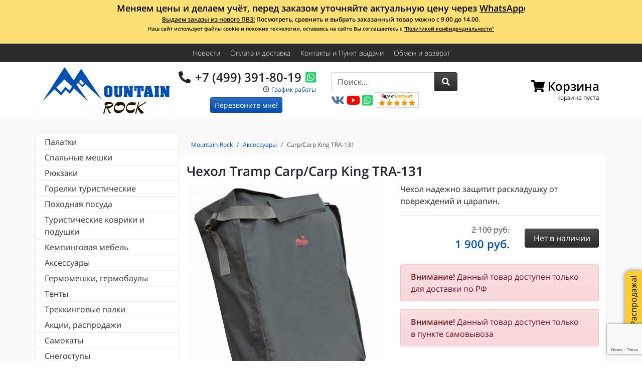

--- FILE ---
content_type: text/html;charset=UTF-8
request_url: https://mountain-rock.ru/store/aksessuary/chehol-tramp-dlya-raskladushki-carpcarp-king-tra-131.html
body_size: 16863
content:
<!doctype html>
<html lang="ru">

<head>
    <meta charset="utf-8">
    <meta name="viewport" content="width=device-width, initial-scale=1, shrink-to-fit=no">
    <meta http-equiv="x-ua-compatible" content="ie=edge">
    <link rel="preconnect" href="https://fonts.gstatic.com/" crossorigin>

    
    <link rel="stylesheet" type="text/css" href="/web/compiled/css.css?id=36a2e6068750045070b8" />
<title>Чехол Tramp для раскладушки Carp/Carp King TRA-131 купить с доставкой по Москве и России | Mountain-Rock.ru</title>

    <meta name="description" content="Чехол Tramp для раскладушки Carp/Carp King TRA-131 купить" />
        
    <link rel="canonical" href="https://mountain-rock.ru/store/aksessuary/chehol-tramp-dlya-raskladushki-carpcarp-king-tra-131.html" />

    <link rel="shortcut icon" href="/favicon.ico" type="image/x-icon">
    <link rel="icon" href="/favicon.ico" type="image/x-icon">
    <link rel="apple-touch-icon" sizes="180x180" href="/apple-touch-icon.png">
    <link rel="icon" type="image/png" href="/favicon-32x32.png" sizes="32x32">
    <link rel="icon" type="image/png" href="/favicon-194x194.png" sizes="194x194">
    <link rel="icon" type="image/png" href="/android-chrome-192x192.png" sizes="192x192">
    <link rel="icon" type="image/png" href="/favicon-16x16.png" sizes="16x16">
    <link rel="manifest" href="/manifest.json">
    <link rel="mask-icon" href="/safari-pinned-tab.svg" color="#0450b1">
    <meta name="apple-mobile-web-app-title" content="Mountain-Rock">
    <meta name="application-name" content="Mountain-Rock">
    <meta name="theme-color" content="#0450b1">
    <link rel="yandex-tableau-widget" href="/tableau.json" />
    <meta name="format-detection" content="telephone=no">

    <meta property="og:type" content="website" />
    <meta property="og:locale" content="ru_RU" />
    <meta property="og:site_name" content="Mountain-Rock.ru" />

    <meta property="og:title" content="Чехол Tramp для раскладушки Carp/Carp King TRA-131" />

    <meta property="og:description" content="Чехол надежно защитит раскладушку от повреждений и царапин" />

    <meta property="og:url" content="https://mountain-rock.ru/store/aksessuary/chehol-tramp-dlya-raskladushki-carpcarp-king-tra-131.html" />

        <meta property="og:image" content="https://mountain-rock.ru/uploads/thumbs/store/product/630x630_d2cc5fba7f537708fdca32cfbe649813.jpeg" />
    <meta property="og:image:secure_url" content="https://mountain-rock.ru/uploads/thumbs/store/product/630x630_d2cc5fba7f537708fdca32cfbe649813.jpeg" />

    
    
            <script>
        window.dataLayer = window.dataLayer || [];
        var yupeTokenName = 'YUPE_TOKEN';
        var yupeToken = 'cjBjbjFCcnNvb3hhZ1hJRWdDZXpoZVBtV2UxdVRKSU7fszQTD44sPwyHAbpAKzmftX4IjO2g5fH-H_NPbK5sYw==';
        var yupeCartDeleteProductUrl = '/cart/delete';
        var yupeCartUpdateUrl = '/cart/update';
        var yupeCartWidgetUrl = '/cart/widget';

        function gtag(){dataLayer.push(arguments);}
        gtag('js', new Date());
        gtag('config', 'G-6CRGV8S608', {'currency': 'RUB'});

    </script>
        <script type="application/ld+json">
        {
            "@context": "http://schema.org",
            "@type": "WebSite",
            "name": "Mountain-Rock",
            "alternateName": "Mountain-Rock.ru - интернет-магазин спортивных и туристических товаров",
            "url": "https://mountain-rock.ru",
            "sameAs": "https://vk.com/mountain_rock",
            "potentialAction": {
                "@type": "SearchAction",
                "target": "https://mountain-rock.ru/store?q={search_term_string}",
                "query-input": "required name=search_term_string"
            }
        }
    </script>
    <script type="application/ld+json">
        {
    "@context": "http://schema.org",
    "@type": "BreadcrumbList",
    "itemListElement": [
        {
            "@type": "ListItem",
            "position": 1,
            "item": {
                "@id": "https://mountain-rock.ru",
                "name": "Mountain-Rock"
            }
        },
        {
            "@type": "ListItem",
            "position": 2,
            "item": {
                "@id": "https://mountain-rock.ru/store/aksessuary",
                "name": "Аксессуары"
            }
        },
        {
            "@type": "ListItem",
            "position": 3,
            "item": {
                "@id": "https://mountain-rock.ru/store/aksessuary/chehol-tramp-dlya-raskladushki-carpcarp-king-tra-131.html",
                "name": "Carp/Carp King TRA-131"
            }
        }
    ]
}    </script>
    <script src="https://www.google.com/recaptcha/enterprise.js?render=6LeHaUspAAAAAKpfmUVgDUw6BYTddKRiASZEZZxy"></script>
</head>

<body itemscope itemtype="http://schema.org/WebPage">
    
    <nav class="infoline">
    <div class="container clearfix">
        <p style="text-align: center;"><strong><span style="font-size: 18px;">Меняем цены и делаем учёт, перед заказом уточняйте актуальную цену через </span><a href="https://api.whatsapp.com/send?phone=79253918019" target="_blank"><span style="font-size: 18px;">WhatsApp</span></a>!</strong>
</p><p style="text-align: center;"><strong><a href="https://mountain-rock.ru/news/novyy-pvz.html">Выдаем заказы из нового ПВЗ!</a> Посмотреть, сравнить и выбрать заказанный товар можно с 9.00 до 14.00. </strong></p><p style="text-align: center;"><strong><span style="font-size: 10px;">Наш сайт использует файлы cookie и похожие технологии, оставаясь на сайте Вы соглашаетесь с <a href="https://mountain-rock.ru/news/politika-konfidencialnosti.html" target="_blank">"Политикой конфиденциальности"</a></span><br></strong>
</p><p style="text-align: center;"><strong><br></strong>
</p>    </div>
</nav>
    <nav class="navbar bg-dark navroot">
        <div class="container">
            <ul class="navbar-nav mr-auto">
                        <li class="nav-item listItem">
                <a class="nav-link" href="/news">Новости</a>            </li>
                                <li class="nav-item listItem submenuItem">
                <a class="nav-link" href="/oplata-i-dostavka-po-moskve-i-rossii">Оплата и доставка</a>            </li>
                                <li class="nav-item listItem">
                <a class="nav-link" href="/contact">Контакты и Пункт выдачи</a>            </li>
                                <li class="nav-item listItem d-none d-sm-inline-block">
                <a class="nav-link" href="/obmen-i-vozvrat">Обмен и возврат</a>            </li>
                        </ul>        </div>
    </nav>

    <div class="navbar-expand-lg">
        <header class="header header__top">
            <div class="container">
                <div class="row d-flex align-items-center">

                    <div class="col-lg col-sm-3 col-9 header__top__logo">
                        <a href="/">
                            <img class="lazy" data-src="/img/logo.svg" alt="Интернет-магазин туристических товаров Mountain-Rock.ru">
                        </a>
                    </div>

                    <div class="col-lg col-md-4 col-9 header__top__contact">
                        <div class="header__top__contact__tel"><i class="fas fa-phone fa-fw" data-fa-transform="flip-h"></i> <a href="tel:+74993918019">+7 (499) 391-80-19</a><a href="https://api.whatsapp.com/send?phone=79253918019" target="_blank" rel="noopener" class="ml-2" aria-hidden="true"><i class="fab fa-whatsapp-square"></i></a></div>
                        <div class="header__top__contact__time"><i class="far fa-clock fa-fw"></i> <a href="/news/grafik-raboty-magazina.html" target="_blank">График работы</a>                        </div>
                        <!--noindex-->
                                                
<div class="header__top__contact__callback text-center">
    <a href="#modal-callback" data-toggle="modal" class="btn btn-sm btn-primary">Перезвоните мне!</a>
</div>

<div class="modal fade" id="modal-callback" tabindex="-1" role="dialog" aria-labelledby="modal-callbackLabel" aria-hidden="true">
    <div class="modal-dialog" role="document">
        <div class="modal-content">
            <form id="callback-form" action="/callback" method="post">
<input type="hidden" value="cjBjbjFCcnNvb3hhZ1hJRWdDZXpoZVBtV2UxdVRKSU7fszQTD44sPwyHAbpAKzmftX4IjO2g5fH-H_NPbK5sYw==" name="YUPE_TOKEN" />            <div class="modal-header">
                <h5 class="modal-title" id="modal-callbackLabel">Обратный звонок</h5>
                <button type="button" class="close" data-dismiss="modal" aria-label="Close">
                    <span aria-hidden="true">&times;</span>
                </button>
            </div>
            <div class="modal-body">

                <input type="hidden" name="captcha_token" value="" id="js-callback-captcha-value">

                <div class="js-callback-fields">
                    <p class="text-center">Мы перезвоним Вам и&nbsp;поможем с&nbsp;выбором товара, ответим на&nbsp;все вопросы.<br>Звонок бесплатный.</p>
                    
                    <div class="form-label-group">
                        <input class="form-control" autocomplete="given-name" required="required" placeholder="Ваше имя" data-autofocus="autofocus" name="Callback[name]" id="Callback_name" type="text" maxlength="30" />                        <label for="Callback_name"><i class="far fa-address-book"></i> Ваше имя</label>
                    </div>

                    <div class="form-label-group">
                        <input class="form-control" autocomplete="tel" required="required" placeholder="Номер телефона" name="Callback[phone]" id="Callback_phone" type="tel" />                        <label for="Callback_phone"><span class="fas fa-phone"></span> Номер телефона</label>
                    </div>

                    <div class="form-group text-center">
                        <button type="submit" class="btn btn-primary btn-lg">
                            <span class="js-callback-normal">Перезвоните мне!&nbsp;<i class="fas fa-angle-right fa-fw"></i></span>
                            <span class="js-callback-loading" style="display: none;">Перезвоните мне!&nbsp;<span class="fas fa-spinner fa-fw fa-spin"></span></span>
                        </button>
                    </div>

                    <p class="small text-center text-secondary">
                        Нажатием на кнопку &laquo;Перезвоните мне!&raquo; я даю согласие на&nbsp;обработку моих персональных данных
                    </p>
                </div>
                <div class="js-callback-result" style="display: none;">
                    <div class="h2">Спасибо!</div>
                    <p></p>
                    <div class="form-group text-center">
                        <button type="button" class="btn btn-primary btn-lg js-callback-result-close">Закрыть</button>
                    </div>
                </div>

            </div>
            <input class="js-callback-comment" name="Callback[comment]" id="Callback_comment" type="hidden" />            </form>        </div>
    </div>
</div>
                                                <!--/noindex-->
                    </div>

                    <div class="col-lg col-md-6 header__top__search d-none d-lg-block">
                        <form class="form" id="yw0" action="/store" method="GET"><div class="input-group">
    <input class="form-control" placeholder="Поиск..." list="search_types" type="search" value="" name="q" />    <span class="input-group-append">
        <button type="submit" role="button" aria-label="Поиск" class="btn btn-dark"><i class="fas fa-search fa-fw"></i></button>
    </span>
</div>
</form>
                        <a href="https://vk.com/mountain_rock" class="header__top__sameas" target="_blank" rel="noopener" aria-hidden="true"><i class="fab fa-vk"></i></a>
                        <a href="https://www.youtube.com/channel/UChOd0Q9idSkU2U2TIp0yTlQ" class="header__top__sameas" target="_blank" rel="noopener" aria-hidden="true"><i class="fab fa-youtube"></i></a>
                        <a href="https://api.whatsapp.com/send?phone=79253918019" class="header__top__sameas" target="_blank" rel="noopener" aria-hidden="true"><i class="fab fa-whatsapp-square"></i></a>

                        <a href="https://clck.yandex.ru/redir/dtype=stred/pid=47/cid=2508/*https://market.yandex.ru/shop/126772/reviews" target="_blank" rel="nofollow noopener noreferrer" data-toggle="tooltip" data-trigger="hover" title="Читайте отзывы на Яндекс.Маркете">
                            <img data-src="/img/rating_5_0.png" width="88" height="31" alt="Читайте отзывы покупателей и оценивайте качество магазина на Яндекс.Маркете" class="lazy" />
                        </a>

                    </div>

                    <div class="col-lg col-md-3 col-6 " id="shopping-cart-widget">
                        <div class="header__top__cart" id="cart-widget" data-cart-widget-url="/cart/widget">
    <a href="/cart" class="header__top__cart__link"><div class="header__top__cart__link__title"><i class="fas fa-shopping-cart"></i><span class="header__top__cart__link__title__text">&nbsp;Корзина</span></div><div class="header__top__cart__link__counter"></div><div class="header__top__cart__link__summ">корзина пуста</div></a>
</div>
                    </div>

                    <div class="col-lg col-md-2 col-6 navbar-light text-right d-block d-lg-none">
                        <button class="navbar-toggler" type="button" data-toggle="collapse" data-target="#navbarToggler" aria-controls="navbarToggler" aria-expanded="false" aria-label="Toggle navigation">
                            <span class="navbar-toggler-icon"></span>
                        </button>
                    </div>

                </div>
            </div>

        </header>

        <div class="website">
            <div class="container">
                <div class="row align-items-start">
                    <aside class="col-lg-3 collapse navbar-collapse catalognav" id="navbarToggler">
                        <div class="d-block d-lg-none pb-3" style="background: #fafafa; margin-left: -1px; margin-right: -1px;">
                            <form class="form" id="yw1" action="/store" method="GET"><div class="input-group">
    <input class="form-control" placeholder="Поиск..." list="search_types" type="search" value="" name="q" />    <span class="input-group-append">
        <button type="submit" role="button" aria-label="Поиск" class="btn btn-dark"><i class="fas fa-search fa-fw"></i></button>
    </span>
</div>
</form>                        </div>
                                                <ul class="catalognav__menu mb-4" id="yw2">
<li class="item_556 catalognav__menu__item"><a href="/store/palatki">Палатки</a>
<ul class="catalognav__menu__item__submenu">
<li class="item_991 catalognav__menu__item"><a href="/store/palatki/kempingovye-palatki">Кемпинговые палатки</a></li>
<li class="item_992 catalognav__menu__item"><a href="/store/palatki/legkie-palatki">Легкие палатки</a></li>
<li class="item_976 catalognav__menu__item"><a href="/store/palatki/tents-shower-toilet">Палатки душ-туалет</a></li>
<li class="item_794 catalognav__menu__item"><a href="/store/palatki/palatki-totem">Палатки Totem</a></li>
<li class="item_798 catalognav__menu__item"><a href="/store/palatki/palatki-normal">Палатки Normal</a></li>
<li class="item_557 catalognav__menu__item"><a href="/store/palatki/palatki-alexika">Палатки Alexika</a></li>
<li class="item_558 catalognav__menu__item"><a href="/store/palatki/palatki-canadian-camper">Палатки Canadian Camper</a></li>
<li class="item_561 catalognav__menu__item"><a href="/store/palatki/palatki-indiana">Палатки Indiana</a></li>
<li class="item_569 catalognav__menu__item"><a href="/store/palatki/palatki-tengu-alexika">Палатки Tengu (Alexika)</a></li>
<li class="item_570 catalognav__menu__item"><a href="/store/palatki/palatki-tramp">Палатки Tramp</a></li>
<li class="item_922 catalognav__menu__item"><a href="/store/palatki/palatki-red-fox">Палатки Red Fox</a></li>
<li class="item_941 catalognav__menu__item"><a href="/store/palatki/palatki-high-peak">Палатки High Peak</a></li>
<li class="item_917 catalognav__menu__item"><a href="/store/palatki/palatki-msr">Палатки MSR</a></li>
<li class="item_949 catalognav__menu__item"><a href="/store/palatki/palatki-btrace">Палатки BTrace</a></li>
<li class="item_1006 catalognav__menu__item"><a href="/store/palatki/palatki-turisticheskie-bystrosbornye-avtomaticheskie">Палатки туристические быстросборные (автоматические)</a></li>
<li class="item_1013 catalognav__menu__item"><a href="/store/palatki/tenty-i-shatry">Тенты и шатры</a></li>
</ul>
</li>
<li class="item_572 catalognav__menu__item"><a href="/store/spalnye-meshki">Спальные мешки</a>
<ul class="catalognav__menu__item__submenu">
<li class="item_574 catalognav__menu__item"><a href="/store/spalnye-meshki/spalnye-meshki-alexika">Спальники Alexika</a></li>
<li class="item_575 catalognav__menu__item"><a href="/store/spalnye-meshki/spalnye-meshki-deuter">Спальники Deuter</a></li>
<li class="item_818 catalognav__menu__item"><a href="/store/spalnye-meshki/spalniki-totem">Спальники Totem</a></li>
<li class="item_892 catalognav__menu__item"><a href="/store/spalnye-meshki/spalniki-tengu">Спальники Tengu</a></li>
<li class="item_932 catalognav__menu__item"><a href="/store/spalnye-meshki/spalnye-meshki-redfox">Спальники RedFox</a></li>
<li class="item_962 catalognav__menu__item"><a href="/store/spalnye-meshki/spalnye-meshki-high-peak">Спальники High Peak</a></li>
<li class="item_995 catalognav__menu__item"><a href="/store/spalnye-meshki/spalniki-indiana-indi">Спальники Indiana (Indi)</a></li>
<li class="item_996 catalognav__menu__item"><a href="/store/spalnye-meshki/spalniki-btrace">Спальники BTrace</a></li>
<li class="item_1031 catalognav__menu__item"><a href="/store/spalnye-meshki/spalniki-mountain-rock">Спальники Mountain Rock</a></li>
</ul>
</li>
<li class="item_584 catalognav__menu__item"><a href="/store/rjukzaki">Рюкзаки</a>
<ul class="catalognav__menu__item__submenu">
<li class="item_585 catalognav__menu__item"><a href="/store/rjukzaki/rjukzaki-deuter">Рюкзаки Deuter</a></li>
<li class="item_590 catalognav__menu__item"><a href="/store/rjukzaki/rjukzaki-tatonka">Рюкзаки Tatonka</a></li>
<li class="item_930 catalognav__menu__item"><a href="/store/rjukzaki/rjukzaki-redfox">Рюкзаки RedFox</a></li>
<li class="item_957 catalognav__menu__item"><a href="/store/rjukzaki/ryukzaki-osprey">Рюкзаки Osprey</a></li>
<li class="item_1022 catalognav__menu__item"><a href="/store/rjukzaki/ryukzaki-i-sumki-evoc">Рюкзаки и сумки EVOC</a></li>
<li class="item_1026 catalognav__menu__item"><a href="/store/rjukzaki/ryukzaki-ternua">Рюкзаки Ternua</a></li>
<li class="item_1030 catalognav__menu__item"><a href="/store/rjukzaki/ryukzaki-kanrock">Рюкзаки Kanrock</a></li>
</ul>
</li>
<li class="item_595 catalognav__menu__item"><a href="/store/gorelki-turisticheskie">Горелки туристические</a>
<ul class="catalognav__menu__item__submenu">
<li class="item_600 catalognav__menu__item"><a href="/store/gorelki-turisticheskie/gorelki-fire-maple">Горелки FIRE-MAPLE</a></li>
<li class="item_596 catalognav__menu__item"><a href="/store/gorelki-turisticheskie/aksessuary-dlja-gorelok">Аксессуары для горелок</a></li>
</ul>
</li>
<li class="item_604 catalognav__menu__item"><a href="/store/turisticheskaja-posuda">Походная посуда</a>
<ul class="catalognav__menu__item__submenu">
<li class="item_997 catalognav__menu__item"><a href="/store/turisticheskaja-posuda/kruzhki">Туристические кружки</a></li>
<li class="item_998 catalognav__menu__item"><a href="/store/turisticheskaja-posuda/kotelki-i-chayniki">Котелки и чайники</a></li>
<li class="item_999 catalognav__menu__item"><a href="/store/turisticheskaja-posuda/stolovye-pribory">Столовые приборы</a></li>
<li class="item_1000 catalognav__menu__item"><a href="/store/turisticheskaja-posuda/termosy-flyagi">Термосы и фляги</a></li>
<li class="item_1001 catalognav__menu__item"><a href="/store/turisticheskaja-posuda/posuda">Посуда</a></li>
<li class="item_1003 catalognav__menu__item"><a href="/store/turisticheskaja-posuda/aksessuary-dlya-pohodnoy-kuhni">Аксессуары</a></li>
</ul>
</li>
<li class="item_614 catalognav__menu__item"><a href="/store/samonaduvajushiesja-kovriki">Туристические коврики и подушки</a>
<ul class="catalognav__menu__item__submenu">
<li class="item_615 catalognav__menu__item"><a href="/store/samonaduvajushiesja-kovriki/samonaduvajushiesja-kovriki-alexika">Самонадувающиеся коврики Alexika</a></li>
<li class="item_950 catalognav__menu__item"><a href="/store/samonaduvajushiesja-kovriki/kovriki-turisticheskie-btrace">Коврики туристические BTrace</a></li>
<li class="item_969 catalognav__menu__item"><a href="/store/samonaduvajushiesja-kovriki/samonaduvayushchiesya-kovriki-high-peak">Самонадувающиеся коврики High Peak</a></li>
<li class="item_977 catalognav__menu__item"><a href="/store/samonaduvajushiesja-kovriki/kovriki-redfox">Коврики RedFox</a></li>
<li class="item_1029 catalognav__menu__item"><a href="/store/samonaduvajushiesja-kovriki/samonaduvayushchiesya-kovriki-canadian-camper">Самонадувающиеся коврики Canadian Camper</a></li>
</ul>
</li>
<li class="item_622 catalognav__menu__item"><a href="/store/kempingovaja-mebel">Кемпинговая мебель</a>
<ul class="catalognav__menu__item__submenu">
<li class="item_623 catalognav__menu__item"><a href="/store/kempingovaja-mebel/kempingovaja-mebel-canadian-camper">Кемпинговая мебель Canadian Camper</a></li>
<li class="item_972 catalognav__menu__item"><a href="/store/kempingovaja-mebel/kempingovaya-mebel-btrace">Кемпинговая мебель BTrace</a></li>
<li class="item_1016 catalognav__menu__item"><a href="/store/kempingovaja-mebel/kempingovaya-mebel-high-peak">Кемпинговая мебель High Peak</a></li>
<li class="item_1017 catalognav__menu__item"><a href="/store/kempingovaja-mebel/kempingovaya-mebel-indiana">Кемпинговая мебель Indiana</a></li>
</ul>
</li>
<li class="item_626 catalognav__menu__item"><a href="/store/aksessuary">Аксессуары</a></li>
<li class="item_627 catalognav__menu__item"><a href="/store/germomeshki-germobauly">Гермомешки, гермобаулы</a></li>
<li class="item_629 catalognav__menu__item"><a href="/store/tenty">Тенты</a>
<ul class="catalognav__menu__item__submenu">
<li class="item_630 catalognav__menu__item"><a href="/store/tenty/tenty-alexika">Тенты Alexika</a></li>
<li class="item_632 catalognav__menu__item"><a href="/store/tenty/tenty-sol">Тенты Sol</a></li>
<li class="item_633 catalognav__menu__item"><a href="/store/tenty/tenty-tramp">Тенты Tramp</a></li>
<li class="item_903 catalognav__menu__item"><a href="/store/tenty/tenty-tengu">Тенты Tengu</a></li>
<li class="item_990 catalognav__menu__item"><a href="/store/tenty/tenty-red-fox">Тенты Red Fox</a></li>
</ul>
</li>
<li class="item_766 catalognav__menu__item"><a href="/store/trekingovye-palki">Треккинговые палки</a>
<ul class="catalognav__menu__item__submenu">
<li class="item_902 catalognav__menu__item"><a href="/store/trekingovye-palki/palki-dlja-skandinavskoj-hodby-masters">Палки для скандинавской ходьбы Masters</a></li>
<li class="item_767 catalognav__menu__item"><a href="/store/trekingovye-palki/trekkingovye-palki-masters">Треккинговые палки Masters</a></li>
<li class="item_948 catalognav__menu__item"><a href="/store/trekingovye-palki/palki-dlja-skandinavskoj-hodby-kaiser-sport">Палки для скандинавской ходьбы Kaiser Sport</a></li>
<li class="item_970 catalognav__menu__item"><a href="/store/trekingovye-palki/teleskopicheskie-palki-hagan">Телескопические палки Hagan</a></li>
<li class="item_1025 catalognav__menu__item"><a href="/store/trekingovye-palki/palki-trekkingovye-btrace">Палки треккинговые BTrace</a></li>
</ul>
</li>
<li class="item_800 catalognav__menu__item"><a href="/store/akcii-rasprodazhi">Акции, распродажи</a></li>
<li class="item_814 catalognav__menu__item"><a href="/store/samokaty">Самокаты</a>
<ul class="catalognav__menu__item__submenu">
<li class="item_815 catalognav__menu__item"><a href="/store/samokaty/samokaty-razor">Самокаты Razor</a></li>
<li class="item_819 catalognav__menu__item"><a href="/store/samokaty/samokaty-dlja-trjukov-madd-gear-pro-mgp">Самокаты для трюков Madd Gear Pro (MGP)</a></li>
<li class="item_898 catalognav__menu__item"><a href="/store/samokaty/camokaty-dlja-trjukov-grit">Cамокаты для трюков Grit</a></li>
</ul>
</li>
<li class="item_846 catalognav__menu__item"><a href="/store/snegostupy">Снегоступы</a>
<ul class="catalognav__menu__item__submenu">
<li class="item_847 catalognav__menu__item"><a href="/store/snegostupy/snegostupy-tsl">Снегоступы TSL</a></li>
<li class="item_965 catalognav__menu__item"><a href="/store/snegostupy/snegostupy-canadian-camper">Снегоступы Canadian Camper</a></li>
<li class="item_1004 catalognav__menu__item"><a href="/store/snegostupy/snegostupy-alexika">Снегоступы Alexika</a></li>
<li class="item_1018 catalognav__menu__item"><a href="/store/snegostupy/snegostupy-mayak">Снегоступы Маяк</a></li>
</ul>
</li>
<li class="item_854 catalognav__menu__item"><a href="/store/dorozhnye-velo-i-poyasnye-sumki">Дорожные, вело и поясные сумки</a>
<ul class="catalognav__menu__item__submenu">
<li class="item_899 catalognav__menu__item"><a href="/store/dorozhnye-velo-i-poyasnye-sumki/dorozhnye-sumki-tatonka">Дорожные сумки Tatonka</a></li>
<li class="item_931 catalognav__menu__item"><a href="/store/dorozhnye-velo-i-poyasnye-sumki/dorozhnye-sumki-redfox">Дорожные сумки RedFox</a></li>
<li class="item_974 catalognav__menu__item"><a href="/store/dorozhnye-velo-i-poyasnye-sumki/dorozhnye-sumki-osprey">Дорожные сумки Osprey</a></li>
<li class="item_1014 catalognav__menu__item"><a href="/store/dorozhnye-velo-i-poyasnye-sumki/sumki-deuter">Сумки Deuter</a></li>
</ul>
</li>
<li class="item_952 catalognav__menu__item"><a href="/store/longbordy-i-kruizyory">​Лонгборды и круизёры</a>
<ul class="catalognav__menu__item__submenu">
<li class="item_953 catalognav__menu__item"><a href="/store/longbordy-i-kruizyory/longbordy-dusters">Лонгборды Dusters</a></li>
<li class="item_954 catalognav__menu__item"><a href="/store/longbordy-i-kruizyory/longbordy-globe">Лонгборды Globe</a></li>
</ul>
</li>
<li class="item_960 catalognav__menu__item"><a href="/store/fonari-i-istochniki-pitaniya">Фонари и источники питания</a>
<ul class="catalognav__menu__item__submenu">
<li class="item_982 catalognav__menu__item"><a href="/store/fonari-i-istochniki-pitaniya/fonariki-black-diamond">Фонарики Black Diamond</a></li>
</ul>
</li>
<li class="item_975 catalognav__menu__item"><a href="/store/lavinnoe-snaryazhenie">Лавинное снаряжение</a></li>
<li class="item_1011 catalognav__menu__item"><a href="/store/tovary-dlya-alpinizm-i-skalolazanie">Альпинизм</a>
<ul class="catalognav__menu__item__submenu">
<li class="item_840 catalognav__menu__item"><a href="/store/tovary-dlya-alpinizm-i-skalolazanie/alpinistskie-koshki">Альпинистские кошки</a>
<ul class="catalognav__menu__item__submenu">
<li class="item_841 catalognav__menu__item"><a href="/store/tovary-dlya-alpinizm-i-skalolazanie/alpinistskie-koshki/koshki-grivel">Кошки Grivel</a></li>
</ul>
</li>
<li class="item_1012 catalognav__menu__item"><a href="/store/tovary-dlya-alpinizm-i-skalolazanie/kaski-i-shlemy-dlya-alpinizma">Каски и шлемы для альпинизма</a></li>
<li class="item_1024 catalognav__menu__item"><a href="/store/tovary-dlya-alpinizm-i-skalolazanie/zhumary-i-zazhimy">Жумары и зажимы</a></li>
<li class="item_1027 catalognav__menu__item"><a href="/store/tovary-dlya-alpinizm-i-skalolazanie/karabiny-i-ottyazhki">Карабины и оттяжки</a></li>
<li class="item_1028 catalognav__menu__item"><a href="/store/tovary-dlya-alpinizm-i-skalolazanie/spuskovye-ustroystva">Спусковые устройства</a></li>
</ul>
</li>
</ul>                                                <div class="my-4">
                            <a href="/kak-pravilno-podobrat-spalnyy-meshok" target="_blank" title="Как правильно подобрать спальник для похода">
                                <img data-src="/img/pages/kak-vybrat-spalnik.jpg" alt="" class="img-fluid lazy">
                                <div class="text-center">Как выбрать спальный мешок?</div>
                            </a>
                        </div>
                        <div class="my-2" style="margin-left: -1px;margin-right: -1px;">
                            <div id="vk_groups"></div>
                        </div>
                    </aside>
                    <section class="col-lg-9 maincontent">
                                                                        <ol class="breadcrumb" itemscope itemprop="breadcrumb" itemtype="http://schema.org/BreadcrumbList">
                            <li class="breadcrumb-item d-none d-sm-inline" itemprop="itemListElement" itemscope itemtype="http://schema.org/ListItem">
                                <a itemprop="item" href="/">
                                    <span itemprop="name">Mountain-Rock</span>
                                </a>
                                <meta itemprop="position" content="1" />
                            </li>
                                                                                    <li class="breadcrumb-item" itemprop="itemListElement" itemscope itemtype="http://schema.org/ListItem">
                                <a itemprop="item" href="/store/aksessuary"><span itemprop="name">Аксессуары</span></a>                                <meta itemprop="position" content="2" />
                            </li>
                                                                                    <li class="breadcrumb-item active" itemprop="itemListElement" itemscope itemtype="http://schema.org/ListItem">
                                <a itemprop="item" href="https://mountain-rock.ru/store/aksessuary/chehol-tramp-dlya-raskladushki-carpcarp-king-tra-131.html"><span itemprop="name">Carp/Carp King TRA-131</span></a>                                <meta itemprop="position" content="3" />
                            </li>
                                                    </ol>
                        
                        <div itemprop="mainEntity" itemscope itemtype="http://schema.org/Product">

    <h1>
        <span itemprop="name">Чехол Tramp Carp/Carp King TRA-131</span>            </h1>

    <div class="row">
        <div class="col-md-6 col-sm-6 mb-2">

            
            <a href="https://mountain-rock.ru/uploads/store/product/d2cc5fba7f537708fdca32cfbe649813.jpeg" data-fancybox="photo" data-caption="Чехол Tramp Carp/Carp King TRA-131" itemprop="image" class="mb-2">
                <img data-src="https://mountain-rock.ru/uploads/store/product/d2cc5fba7f537708fdca32cfbe649813.jpeg" class="img-fluid mx-auto d-block lazy" alt="Чехол Tramp Carp/Carp King TRA-131" title="Чехол Tramp Carp/Carp King TRA-131">
            </a>
                    </div>
        <div class="col-sm-6 d-flex flex-column justify-content-start">
            <div>
                <div>
                    <span itemprop="description">
                        Чехол надежно защитит раскладушку от повреждений и царапин.                    </span>
                                    </div>
                <div itemprop="offers" itemscope itemtype="http://schema.org/Offer">

                    
                    <input type="hidden" id="base-price" value="1900"/>

                                            <hr>
                        <div class="mb-4">
                        <div class="row">
                            <div class="col-12 col-sm-12 col-md-6 col-lg-7 align-self-center productcard__price text-right">
                                                                <!--noindex--><div class="productcard__price--old text-secondary">
                                    <s>2&nbsp;100&nbsp;руб.</s>
                                </div><!--/noindex-->
                                                                <div class="text-primary" style="font-weight: bold; font-size: 22px;">
                                    <meta itemprop="priceCurrency" content="RUB" />
                                    <meta itemprop="price" content="1900" />
                                    <span class="js-shown-price">1 900</span>&nbsp;руб.
                                </div>
                                                            </div>
                            <div class="col-12 col-sm-12 col-md-6 col-lg-5 align-self-center">
                                                                                                        <div class="btn btn-dark btn-block">
                                        <link itemprop="availability" href="http://schema.org/OutOfStock"/>
                                        Нет в наличии
                                    </div>
                                                                                                </div>
                        </div>

                        
                        </div>
                                                                                        <div class="alert alert-danger">
                            <strong>Внимание!</strong>
                            Данный товар доступен только для&nbsp;доставки по&nbsp;РФ
                        </div>
                                                                <div class="alert alert-danger">
                            <strong>Внимание!</strong>
                            Данный товар доступен только в&nbsp;пункте самовывоза
                        </div>
                    
                    
                </div>
            </div>
            
        </div>
    </div>

    <div class="advantages position-relative">
        <div class="row advantage">
            <div class="col-md-4 col-sm-4 col-12 advantage__item">
                <a href="/contact" target="_blank" rel="nofollow">
                    <svg xmlns="http://www.w3.org/2000/svg" viewBox="0 0 512 512" class="img-responsive w-25 w-sm-25">
                        <path d="M116 412c-16.543 0-30 13.457-30 30s13.457 30 30 30 30-13.457 30-30-13.457-30-30-30zm0 40c-5.516 0-10-4.484-10-10s4.484-10 10-10 10 4.484 10 10-4.484 10-10 10zm0 0"/>
                        <path d="M482 412h-16V196c0-5.523-4.477-10-10-10h-50V50c0-5.523-4.477-10-10-10H196c-5.523 0-10 4.477-10 10v362h-6.746A69.582 69.582 0 0 0 146 378.746V30c0-16.543-13.457-30-30-30H30C13.457 0 0 13.457 0 30s13.457 30 30 30h56v318.746C61.812 390.23 46 414.81 46 442c0 38.598 31.402 70 70 70 27.191 0 51.77-15.813 63.254-40H482c16.543 0 30-13.457 30-30s-13.457-30-30-30zm-36 0H206V206h70v106a9.997 9.997 0 1 0 16 8l34-25.5 34 25.5a9.998 9.998 0 0 0 16-8V206h70zM296 206h60v86l-24-18a9.997 9.997 0 0 0-12 0l-24 18zM276 60h40v57.313l-14.453-9.633c-1.68-1.121-3.613-1.68-5.547-1.68s-3.867.559-5.547 1.68L276 117.312zm-20 0v76a10.001 10.001 0 0 0 15.547 8.32L296 128.02l24.453 16.3A10 10 0 0 0 336 136V60h50v126H206V60zM30 40c-5.516 0-10-4.484-10-10s4.484-10 10-10h86c5.516 0 10 4.484 10 10v342.723c-3.297-.473-6.633-.723-10-.723s-6.703.25-10 .723V50c0-5.523-4.477-10-10-10zm86 452c-27.57 0-50-22.43-50-50 0-27.273 22.063-50 50-50 27.93 0 50 22.75 50 50 0 27.938-22.727 50-50 50zm366-40H185.277c.473-3.297.723-6.633.723-10s-.254-6.703-.723-10H482c5.516 0 10 4.484 10 10s-4.484 10-10 10zm0 0"/>
                        <path d="M416 392c5.523 0 10-4.477 10-10v-20c0-5.523-4.477-10-10-10s-10 4.477-10 10v20c0 5.523 4.477 10 10 10zm0 0M416 312c5.52 0 10 4.48 10 10s-4.48 10-10 10-10-4.48-10-10 4.48-10 10-10zm0 0M376 352c-5.523 0-10 4.477-10 10v20c0 5.523 4.477 10 10 10s10-4.477 10-10v-20c0-5.523-4.477-10-10-10zm0 0"/>
                    </svg>
                    <div class="advantage__item__title">Самовывоз</div>
                    <div class="advantage__item__descr">
                        Пункт выдачи заказов находится в&nbsp;9&nbsp;минутах от&nbsp;м.&nbsp;Пражская
                    </div>
                </a>
            </div>
            <div class="col-md-4 col-sm-4 col-12 advantage__item">
                <a href="/oplata-i-dostavka" target="_blank" rel="nofollow">
                    <svg xmlns="http://www.w3.org/2000/svg" viewBox="0 -36 512 512" class="img-responsive w-25 w-sm-25">
                        <path d="M432 360c-11.05 0-20 8.95-20 20s8.95 20 20 20 20-8.95 20-20-8.95-20-20-20zm0 0M422 280c-5.52 0-10 4.48-10 10s4.48 10 10 10 10-4.48 10-10-4.48-10-10-10zm0 0M126 360c-11.05 0-20 8.95-20 20s8.95 20 20 20 20-8.95 20-20-8.95-20-20-20zm0 0"/>
                        <path d="M469.969 240.64l-17.242-68.968C458.875 165.785 462 158.008 462 150c0-16.543-13.457-30-30-30h-70c-16.543 0-30 13.457-30 30v131.719A29.86 29.86 0 0 0 322 280h-30V160h10c5.523 0 10-4.477 10-10V90c0-5.523-4.477-10-10-10h-46.027C262.266 71.637 266 61.246 266 50c0-27.57-22.43-50-50-50-24.168 0-44.383 17.238-49.004 40.063A9.47 9.47 0 0 0 166 40c-.336 0-.668.023-1 .031C160.367 17.223 140.156 0 116 0 88.43 0 66 22.43 66 50c0 11.246 3.734 21.637 10.027 30H30c-5.523 0-10 4.477-10 10v60c0 5.523 4.477 10 10 10h10v120H30c-16.543 0-30 13.457-30 30v40c0 16.543 13.457 30 30 30h36c0 33.086 26.914 60 60 60s60-26.914 60-60h186c0 33.086 26.914 60 60 60s60-26.914 60-60c0-.57-.027-1.137-.043-1.707C503.617 374.18 512 363.051 512 350v-60c0-24.86-18.234-45.531-42.031-49.36zM434.19 180l15 60h-83.05l22.93-22.93c3.906-3.906 3.906-10.234 0-14.14s-10.235-3.907-14.141 0L352 225.855V180zM362 140h70c5.516 0 10 4.484 10 10 0 5.523-4.48 10-10 10h-80v-10c0-5.516 4.484-10 10-10zm-90 140h-56V160h56zM136 160h60v120h-60zm29.418-99.996l8.656 1.094c9.25 2.578 16.918 9.593 20.215 18.902h-56.547c4.13-11.57 14.973-19.754 27.676-19.996zM196 100v40h-60v-40zm96 40h-76v-40h76zM216 20c16.543 0 30 13.457 30 30s-13.457 30-30 30c-.344 0-.68-.02-1.023-.031-3.13-15.36-13.415-28.75-28.45-35.54C189.145 30.54 201.363 20 216 20zM86 50c0-16.543 13.457-30 30-30 14.633 0 26.848 10.535 29.473 24.418-14.536 6.578-25.188 19.89-28.434 35.55-.348.012-.691.032-1.039.032-16.543 0-30-13.457-30-30zm-46 50h76v40H40zm76 60v120H60V160zm10 260c-22.055 0-40-17.945-40-40 0-22.355 18.27-40 40-40 21.781 0 40 17.691 40 40 0 22.055-17.945 40-40 40zm56.566-60c-8.351-23.602-30.953-40-56.566-40-25.621 0-48.234 16.414-56.57 40H30c-5.516 0-10-4.484-10-10v-40c0-5.516 4.484-10 10-10h292c5.516 0 10 4.484 10 10v50zM432 420c-22.055 0-40-17.945-40-40 0-22.355 18.27-40 40-40 21.781 0 40 17.691 40 40 0 22.055-17.945 40-40 40zm55.855-61.91C478.985 335.52 456.915 320 432 320c-25.621 0-48.234 16.414-56.57 40H352V260h110c13.035 0 24.152 8.36 28.281 20H462c-5.523 0-10 4.477-10 10s4.477 10 10 10h30v50c0 3.324-1.64 6.27-4.145 8.09zm0 0"/>
                    </svg>

                    <div class="advantage__item__title">Доставка по&nbsp;Москве</div>
                    <div class="advantage__item__descr">
                                                Бесплатная курьерская доставка при заказе от 4&nbsp;499 рублей (в&nbsp;пределах&nbsp;МКАД)
                                            </div>
                </a>
            </div>
            <div class="col-md-4 col-sm-4 col-12 advantage__item">
                <a href="/dostavka-dostavka-turisticheskih-tovarov-i-snaryazheniya-po-rossii-i-stranam-sng" target="_blank" rel="nofollow">
                    <svg xmlns="http://www.w3.org/2000/svg" viewBox="0 -66 512 512" class="img-responsive w-25 w-sm-25">
                        <path d="M432 300c-11.05 0-20 8.95-20 20s8.95 20 20 20 20-8.95 20-20-8.95-20-20-20zm0 0M422 220c-5.52 0-10 4.48-10 10s4.48 10 10 10 10-4.48 10-10-4.48-10-10-10zm0 0M126 300c-11.05 0-20 8.95-20 20s8.95 20 20 20 20-8.95 20-20-8.95-20-20-20zm0 0"/>
                        <path d="M469.969 180.64l-17.242-68.968C458.855 105.809 462 98.032 462 90c0-16.543-13.457-30-30-30h-80V30c0-16.543-13.457-30-30-30H30C13.457 0 0 13.457 0 30v260c0 16.543 13.457 30 30 30h36c0 33.086 26.914 60 60 60s60-26.914 60-60h186c0 33.086 26.914 60 60 60s60-26.914 60-60c0-.57-.027-1.137-.043-1.707C503.617 314.18 512 303.051 512 290v-60c0-24.86-18.234-45.531-42.031-49.36zM434.19 120l15 60h-83.05l22.93-22.93c3.906-3.906 3.906-10.234 0-14.14s-10.235-3.907-14.141 0L352 165.855V120zM442 90c0 5.52-4.48 10-10 10h-80V80h80c5.516 0 10 4.484 10 10zM126 360c-22.055 0-40-17.945-40-40 0-22.355 18.27-40 40-40 21.781 0 40 17.691 40 40 0 22.055-17.945 40-40 40zm56.566-60c-8.351-23.598-30.957-40-56.566-40-25.621 0-48.234 16.414-56.57 40H30c-5.516 0-10-4.484-10-10V30c0-5.516 4.484-10 10-10h292c5.516 0 10 4.484 10 10v270zM432 360c-22.055 0-40-17.945-40-40 0-22.355 18.27-40 40-40 21.781 0 40 17.691 40 40 0 22.055-17.945 40-40 40zm55.855-61.91C478.985 275.52 456.915 260 432 260c-25.621 0-48.234 16.414-56.57 40H352V200h110c13.035 0 24.152 8.36 28.281 20H462c-5.523 0-10 4.477-10 10s4.477 10 10 10h30v50c0 3.324-1.64 6.27-4.145 8.09zm0 0"/>
                        <path d="M176 60c-49.625 0-90 40.375-90 90s40.375 90 90 90 90-40.375 90-90-40.375-90-90-90zm0 160c-38.598 0-70-31.402-70-70s31.402-70 70-70 70 31.402 70 70-31.402 70-70 70zm0 0"/>
                        <path d="M216 140h-30v-30c0-5.523-4.477-10-10-10s-10 4.477-10 10v40c0 5.523 4.477 10 10 10h40c5.523 0 10-4.477 10-10s-4.477-10-10-10zm0 0"/>
                    </svg>

                    <div class="advantage__item__title">Доставка по&nbsp;РФ</div>
                    <div class="advantage__item__descr">Отправим любым удобным для&nbsp;Вас&nbsp;способом!</div>
                </a>
            </div>
        </div>
    </div>

    <div class="row">
        <div class="col-lg-8 col-md-9">
                            <div class="product__description" itemprop="description">
                    <p><strong>Чехол Tramp TRA-131</strong> подходит для раскладушек TRAMP CARP KING и TRAMP CARP. Можно использовать для хранения и переноски раскладушки. Чехол надежно защитит раскладушку от повреждений и царапин, а так же от намокания.  Для удобства использования имеется плечевая лямка.</p><div><br /></div><div>Характеристики:</div><div><br /></div><ul><li>Размер: 73х80х71 см</li><li>Материал: Polyester 600D</li></ul>                </div>
                    </div>
        <div class="col-lg-4 col-md-3 product-spec">
            <div class="product-spec__body">
                <div style="padding-bottom: 0.5rem;">
                                    <dl>
                        <dt class="text-center">Производитель</dt>
                        <dd>
                                                                                            <figure class="figure mx-auto d-block" itemprop="brand" itemscope itemtype="http://schema.org/Brand">
                                    <a href="/store/brand/tramp" title="Туристические товары Tramp">
                                        <img data-src="https://mountain-rock.ru/uploads/thumbs/store/producer/300x300_8340b9016bafcfee320eb9116c3cf9f5.jpeg" alt="Логотип бренда Tramp" class="figure-img img-fluid mx-auto d-block lazy" itemprop="logo">
                                    </a>
                                    <figcaption class="figure-caption text-center">
                                        <a href="/store/brand/tramp" itemprop="url">
                                            <span itemprop="name">
                                                Tramp                                            </span>
                                        </a>
                                    </figcaption>
                                </figure>
                                                    </dd>
                    </dl>
                
                
                                    <dl>
                        <dt class="d-inline">Артикул:</dt>
                        <dd class="d-inline">
                            <span itemprop="sku">TRA-131</span>
                        </dd>
                    </dl>
                
                
                
                                </div>
            </div>
        </div>
    </div>

        
    
    </div>

                    </section>
                </div>
                                                            </div>
        </div>
    </div>

        <div style="background-color: #fafafa;">
        <div class="container py-4">
            <div class="h2">Популярные товары:</div>
        </div>
        <div id="yw2" class="list-view">
<div class="js-popular-carousel">
<div class="col-lg-4 col-sm-6 col-12 mb-4 js-product-card-filter" data-filter="{&quot;type_prefix&quot;:&quot;Самонадувающийся коврик&quot;,&quot;weight&quot;:3,&quot;width&quot;:8}">
    <div class="productcard" data-data-layer='{"id":"6284","name":"Самонадувающийся коврик High Peak Montana","price":11500,"brand":"High Peak","category":"Туристические коврики и подушки/Самонадувающиеся коврики High Peak"}'>
                    <span class="productcard__sale productcard__sale--special"><span data-toggle="tooltip" data-placement="bottom" title="На товар действует акция!">Акция</span></span>
                        
        <a href="/store/samonaduvajushiesja-kovriki/samonaduvayushchiesya-kovriki-high-peak/samonaduvayushchiysya-kovrik-high-peak-montana.html" class="productcard__link" title="Самонадувающийся коврик High Peak Montana">
            <div class="productcard__image">
                <img class="productcard__image__img lazy" data-src="https://mountain-rock.ru/uploads/thumbs/store/product/250x250_c7ef32cc7ee55ce966f96d206ffc6eb5.jpg" alt="Самонадувающийся коврик High Peak Montana">
            </div>

            <div class="productcard__name">
                                <span class="productcard__name__meta d-inline">
                    <span class="productcard__name__meta__type">Самонадувающийся коврик</span>
                                        <span class="productcard__name__meta__producer">High Peak</span>
                                    </span>
                <strong class="productcard__name__title whs-n">Montana</strong>
                                                            </div>

        </a>


        <div class="productcard__brief">
            <div class="productcard__brief__description">
                                <p>Если ваш рост больше 190 см, эта модель подойдет вам лучше всего.</p>            </div>
        </div>
        <div class="productcard__bottom">
            <div class="productcard__bottom__characteristics">
                                <div><strong>Вес:</strong> 3&nbsp;кг</div>
                                                                                                                                                                                    <div>
                                <strong>Толщина:</strong>
                                8&nbsp;см                            </div>
                                                                                                                                                                </div>

            <div class="productcard__bottom__buy">
                <div class="row no-gutters align-items-end">
                    <div class="col-6">
                                                <!--noindex-->
                        <div class="productcard__bottom__buy__price productcard__bottom__buy__price--old">
                            <s>12&nbsp;000&nbsp;руб.</s>
                        </div>
                        <!--/noindex-->
                        
                        <div class="productcard__bottom__buy__price">
                            11&nbsp;500&nbsp;руб.
                        </div>
                    </div>

                    <div class="col-6 text-right">
                                                <button type="button" class="btn btn-primary js-add-to-cart" data-product-id="6284">
                            <i class="fas fa-shopping-cart"></i>&nbsp;Купить
                        </button>
                                            </div>
                </div>
            </div>
        </div>
    </div>
</div>
<div class="col-lg-4 col-sm-6 col-12 mb-4 js-product-card-filter" data-filter="{&quot;type_prefix&quot;:&quot;Спальный мешок&quot;,&quot;weight&quot;:0,&quot;width&quot;:0}">
    <div class="productcard" data-data-layer='{"id":"7784","name":"Спальный мешок Mountain Rock Carelia XL","price":11042,"brand":"Mountain Rock","category":"Спальные мешки/Спальники Mountain Rock"}'>
                        
        <a href="/store/spalnye-meshki/spalniki-mountain-rock/spalnyy-meshok-mountain-rock-carelia-xl.html" class="productcard__link" title="Спальный мешок одеяло">
            <div class="productcard__image">
                <img class="productcard__image__img lazy" data-src="https://mountain-rock.ru/uploads/thumbs/store/product/250x250_58573965b3af1ec102d26579fd3f5618.jpg" alt="Спальный мешок Mountain Rock Carelia XL">
            </div>

            <div class="productcard__name">
                                <span class="productcard__name__meta d-inline">
                    <span class="productcard__name__meta__type">Спальный мешок</span>
                                        <span class="productcard__name__meta__producer">Mountain Rock</span>
                                    </span>
                <strong class="productcard__name__title whs-n">Carelia XL</strong>
                                                            </div>

        </a>


        <div class="productcard__brief">
            <div class="productcard__brief__description">
                                <p>Этот профессиональный спальник создан для тех, кто ценит тепло, надежность и простор даже в экстремальных походах.</p>            </div>
        </div>
        <div class="productcard__bottom">
            <div class="productcard__bottom__characteristics">
                                                                                                                                                                                    <div>
                                <strong>Сезонность:</strong>
                                Весна, Лето, Осень                            </div>
                                                                                <div>
                                <strong>Тип спального мешка:</strong>
                                Одеяло                            </div>
                                                                                                                                                                                                                                                            <div>
                                <strong>Утеплитель:</strong>
                                Fabersoft 450гр./кв.м                            </div>
                                                                                        </div>

            <div class="productcard__bottom__buy">
                <div class="row no-gutters align-items-end">
                    <div class="col-6">
                                                <!--noindex-->
                        <div class="productcard__bottom__buy__price productcard__bottom__buy__price--old">
                            <s>16&nbsp;800&nbsp;руб.</s>
                        </div>
                        <!--/noindex-->
                        
                        <div class="productcard__bottom__buy__price">
                            11&nbsp;042&nbsp;руб.
                        </div>
                    </div>

                    <div class="col-6 text-right">
                                                <button type="button" class="btn btn-primary js-add-to-cart" data-product-id="7784">
                            <i class="fas fa-shopping-cart"></i>&nbsp;Купить
                        </button>
                                            </div>
                </div>
            </div>
        </div>
    </div>
</div>
<div class="col-lg-4 col-sm-6 col-12 mb-4 js-product-card-filter" data-filter="{&quot;type_prefix&quot;:&quot;Снегоступы&quot;,&quot;weight&quot;:1.76,&quot;width&quot;:0}">
    <div class="productcard" data-data-layer='{"id":"7787","name":"Снегоступы TSL Sport Equipment 226 Rando Grey","price":12400,"brand":"TSL Sport Equipment","category":"Снегоступы/Снегоступы TSL"}'>
                        
        <a href="/store/snegostupy/snegostupy-tsl/snegostupy-tsl-226-rando-grey.html" class="productcard__link" title="TSL 226 Rando Grey">
            <div class="productcard__image">
                <img class="productcard__image__img lazy" data-src="https://mountain-rock.ru/uploads/thumbs/store/product/250x250_b04c13653e9a2545d09e6fbe37ea4641.jpg" alt="Снегоступы TSL 226 Rando Grey">
            </div>

            <div class="productcard__name">
                                <span class="productcard__name__meta d-inline">
                    <span class="productcard__name__meta__type">Снегоступы</span>
                                        <span class="productcard__name__meta__producer">TSL Sport Equipment</span>
                                    </span>
                <strong class="productcard__name__title whs-n">226 Rando Grey</strong>
                                                <span class="badge badge-dark" style="font-weight: 100; font-size: 0.6em; position: relative; top: -2px;" data-toggle="tooltip" data-placement="bottom" title="На данный товар есть подробный видеообзор"><i class="fas fa-video"></i>&nbsp;Видео</span>
                                            </div>

        </a>


        <div class="productcard__brief">
            <div class="productcard__brief__description">
                                <p>Снегоступы рассчитанный под любой тип обуви. Надежная регулировка фиксирует ботинки жестко.</p>            </div>
        </div>
        <div class="productcard__bottom">
            <div class="productcard__bottom__characteristics">
                                <div><strong>Вес:</strong> 1.76&nbsp;кг</div>
                                                                                                                                                </div>

            <div class="productcard__bottom__buy">
                <div class="row no-gutters align-items-end">
                    <div class="col-6">
                                                <!--noindex-->
                        <div class="productcard__bottom__buy__price productcard__bottom__buy__price--old">
                            <s>26&nbsp;452&nbsp;руб.</s>
                        </div>
                        <!--/noindex-->
                        
                        <div class="productcard__bottom__buy__price">
                            12&nbsp;400&nbsp;руб.
                        </div>
                    </div>

                    <div class="col-6 text-right">
                                                <button type="button" class="btn btn-primary js-add-to-cart" data-product-id="7787">
                            <i class="fas fa-shopping-cart"></i>&nbsp;Купить
                        </button>
                                            </div>
                </div>
            </div>
        </div>
    </div>
</div>
<div class="col-lg-4 col-sm-6 col-12 mb-4 js-product-card-filter" data-filter="{&quot;type_prefix&quot;:&quot;Снегоступы&quot;,&quot;weight&quot;:1.76,&quot;width&quot;:0}">
    <div class="productcard" data-data-layer='{"id":"3418","name":"Снегоступы TSL Sport Equipment 226 Rando Blue","price":12400,"brand":"TSL Sport Equipment","category":"Снегоступы/Снегоступы TSL"}'>
                        
        <a href="/store/snegostupy/snegostupy-tsl/snegostupy-tsl-226-rando.html" class="productcard__link" title="TSL 226 Rando Blue">
            <div class="productcard__image">
                <img class="productcard__image__img lazy" data-src="https://mountain-rock.ru/uploads/thumbs/store/product/250x250_b62ec25954a28891d473f52eae78c912.jpeg" alt="Снегоступы TSL 226 Rando Blue">
            </div>

            <div class="productcard__name">
                                <span class="productcard__name__meta d-inline">
                    <span class="productcard__name__meta__type">Снегоступы</span>
                                        <span class="productcard__name__meta__producer">TSL Sport Equipment</span>
                                    </span>
                <strong class="productcard__name__title whs-n">226 Rando Blue</strong>
                                                <span class="badge badge-dark" style="font-weight: 100; font-size: 0.6em; position: relative; top: -2px;" data-toggle="tooltip" data-placement="bottom" title="На данный товар есть подробный видеообзор"><i class="fas fa-video"></i>&nbsp;Видео</span>
                                            </div>

        </a>


        <div class="productcard__brief">
            <div class="productcard__brief__description">
                                <p>Снегоступы рассчитанный под любой тип обуви. Надежная регулировка фиксирует ботинки жестко.</p>            </div>
        </div>
        <div class="productcard__bottom">
            <div class="productcard__bottom__characteristics">
                                <div><strong>Вес:</strong> 1.76&nbsp;кг</div>
                                                                                                                                                </div>

            <div class="productcard__bottom__buy">
                <div class="row no-gutters align-items-end">
                    <div class="col-6">
                                                <!--noindex-->
                        <div class="productcard__bottom__buy__price productcard__bottom__buy__price--old">
                            <s>26&nbsp;452&nbsp;руб.</s>
                        </div>
                        <!--/noindex-->
                        
                        <div class="productcard__bottom__buy__price">
                            12&nbsp;400&nbsp;руб.
                        </div>
                    </div>

                    <div class="col-6 text-right">
                                                <button type="button" class="btn btn-primary js-add-to-cart" data-product-id="3418">
                            <i class="fas fa-shopping-cart"></i>&nbsp;Купить
                        </button>
                                            </div>
                </div>
            </div>
        </div>
    </div>
</div>
<div class="col-lg-4 col-sm-6 col-12 mb-4 js-product-card-filter" data-filter="{&quot;type_prefix&quot;:&quot;Палатка&quot;,&quot;weight&quot;:5.4,&quot;width&quot;:0}">
    <div class="productcard" data-data-layer='{"id":"5681","name":"Палатка Normal Диоген 4 морская волна","price":44190,"brand":"Normal","category":"Палатки/Палатки Normal"}'>
                            <span class="productcard__sale productcard__sale--new"><span data-toggle="tooltip" data-placement="bottom" title="Новинка!">NEW</span></span>
                
        <a href="/store/palatki/palatki-normal/palatka-normal-diogen-4-morskaya-volna.html" class="productcard__link" title="Normal Диоген">
            <div class="productcard__image">
                <img class="productcard__image__img lazy" data-src="https://mountain-rock.ru/uploads/thumbs/store/product/250x250_56f7d837680e22c1f167656b0ebc1245.jpg" alt="Палатка Normal Диоген">
            </div>

            <div class="productcard__name">
                                <span class="productcard__name__meta d-block">
                    <span class="productcard__name__meta__type">Палатка</span>
                                        <span class="productcard__name__meta__producer">Normal</span>
                                    </span>
                <strong class="productcard__name__title">Диоген 4 морская волна</strong>
                                                <div class="discount-label discount-label-sm"><span>Скидка -10%</span></div>            </div>

        </a>


        <div class="productcard__brief">
            <div class="productcard__brief__description">
                                <p>Комфортная палатка с большим внутренним объемом.</p>            </div>
        </div>
        <div class="productcard__bottom">
            <div class="productcard__bottom__characteristics">
                                <div><strong>Вес:</strong> 5.4&nbsp;кг</div>
                                                                <div><strong>Размер:</strong> 4.2&times;2.4&times;1.2&nbsp;м</div>
                                                                                                                                                    <div>
                                <strong>Количество мест:</strong>
                                4                            </div>
                                                                                <div>
                                <strong>Сезонность:</strong>
                                Весна, Лето, Осень                            </div>
                                                                                                                                                                                                                                    </div>

            <div class="productcard__bottom__buy">
                <div class="row no-gutters align-items-end">
                    <div class="col-6">
                                                <!--noindex-->
                        <div class="productcard__bottom__buy__price productcard__bottom__buy__price--old">
                            <s>49&nbsp;100&nbsp;руб.</s>
                        </div>
                        <!--/noindex-->
                        
                        <div class="productcard__bottom__buy__price">
                            44&nbsp;190&nbsp;руб.
                        </div>
                    </div>

                    <div class="col-6 text-right">
                                                <button type="button" class="btn btn-primary js-add-to-cart" data-product-id="5681">
                            <i class="fas fa-shopping-cart"></i>&nbsp;Купить
                        </button>
                                            </div>
                </div>
            </div>
        </div>
    </div>
</div>
<div class="col-lg-4 col-sm-6 col-12 mb-4 js-product-card-filter" data-filter="{&quot;type_prefix&quot;:&quot;Самонадувающийся коврик&quot;,&quot;weight&quot;:3,&quot;width&quot;:8}">
    <div class="productcard" data-data-layer='{"id":"6283","name":"Самонадувающийся коврик High Peak Kodiak 200","price":9999,"brand":"High Peak","category":"Туристические коврики и подушки/Самонадувающиеся коврики High Peak"}'>
                                    <span class="productcard__sale productcard__sale--hit"><span data-toggle="tooltip" data-placement="bottom" title="Хит продаж!">Хит</span></span>
        
        <a href="/store/samonaduvajushiesja-kovriki/samonaduvayushchiesya-kovriki-high-peak/samonaduvayushchiysya-kovrik-high-peak-kodiak-200.html" class="productcard__link" title="Самонадувающийся коврик High Peak Kodiak 200">
            <div class="productcard__image">
                <img class="productcard__image__img lazy" data-src="https://mountain-rock.ru/uploads/thumbs/store/product/250x250_b5adb647ab40130ef966da6d2607c548.jpg" alt="Самонадувающийся коврик High Peak Kodiak 200">
            </div>

            <div class="productcard__name">
                                <span class="productcard__name__meta d-inline">
                    <span class="productcard__name__meta__type">Самонадувающийся коврик</span>
                                        <span class="productcard__name__meta__producer">High Peak</span>
                                    </span>
                <strong class="productcard__name__title whs-n">Kodiak 200</strong>
                                                            </div>

        </a>


        <div class="productcard__brief">
            <div class="productcard__brief__description">
                                <p>Коврик толщиной 8 см для комфортного сна на природе.</p>            </div>
        </div>
        <div class="productcard__bottom">
            <div class="productcard__bottom__characteristics">
                                <div><strong>Вес:</strong> 3&nbsp;кг</div>
                                                                                                                                                                                    <div>
                                <strong>Толщина:</strong>
                                8&nbsp;см                            </div>
                                                                                                                                                                </div>

            <div class="productcard__bottom__buy">
                <div class="row no-gutters align-items-end">
                    <div class="col-6">
                                                <!--noindex-->
                        <div class="productcard__bottom__buy__price productcard__bottom__buy__price--old">
                            <s>13&nbsp;999&nbsp;руб.</s>
                        </div>
                        <!--/noindex-->
                        
                        <div class="productcard__bottom__buy__price">
                            9&nbsp;999&nbsp;руб.
                        </div>
                    </div>

                    <div class="col-6 text-right">
                                                <button type="button" class="btn btn-primary js-add-to-cart" data-product-id="6283">
                            <i class="fas fa-shopping-cart"></i>&nbsp;Купить
                        </button>
                                            </div>
                </div>
            </div>
        </div>
    </div>
</div>
<div class="col-lg-4 col-sm-6 col-12 mb-4 js-product-card-filter" data-filter="{&quot;type_prefix&quot;:&quot;Палатка&quot;,&quot;weight&quot;:2.9,&quot;width&quot;:0}">
    <div class="productcard" data-data-layer='{"id":"7619","name":"Палатка Normal Зеро Z 2N Si/PU Желтый","price":44550,"brand":"Normal","category":"Палатки/Палатки Normal"}'>
                        
        <a href="/store/palatki/palatki-normal/palatka-normal-zero-z-2n-sipu-zheltyy.html" class="productcard__link" title="Палатка Normal Зеро Z 2N Si/PU Желтый">
            <div class="productcard__image">
                <img class="productcard__image__img lazy" data-src="https://mountain-rock.ru/uploads/thumbs/store/product/250x250_48b2c9d37ef34aeb1a38b0da8692692b.jpg" alt="Палатка Normal Зеро Z 2N Si/PU Желтый">
            </div>

            <div class="productcard__name">
                                <span class="productcard__name__meta d-block">
                    <span class="productcard__name__meta__type">Палатка</span>
                                        <span class="productcard__name__meta__producer">Normal</span>
                                    </span>
                <strong class="productcard__name__title">Зеро Z 2N Si/PU Желтый</strong>
                                                <div class="discount-label discount-label-sm"><span>Скидка -10%</span></div>            </div>

        </a>


        <div class="productcard__brief">
            <div class="productcard__brief__description">
                                <p>Трекинговая 3-х сезонная палатка повышенной ветроустойчивости и комфортности для двоих человек.</p>            </div>
        </div>
        <div class="productcard__bottom">
            <div class="productcard__bottom__characteristics">
                                <div><strong>Вес:</strong> 2.9&nbsp;кг</div>
                                                                                                                                                                                    <div>
                                <strong>Количество мест:</strong>
                                2                            </div>
                                                                                <div>
                                <strong>Сезонность:</strong>
                                Всесезонная                            </div>
                                                                                                                                                                                                                                    </div>

            <div class="productcard__bottom__buy">
                <div class="row no-gutters align-items-end">
                    <div class="col-6">
                                                <!--noindex-->
                        <div class="productcard__bottom__buy__price productcard__bottom__buy__price--old">
                            <s>49&nbsp;500&nbsp;руб.</s>
                        </div>
                        <!--/noindex-->
                        
                        <div class="productcard__bottom__buy__price">
                            44&nbsp;550&nbsp;руб.
                        </div>
                    </div>

                    <div class="col-6 text-right">
                                                <button type="button" class="btn btn-primary js-add-to-cart" data-product-id="7619">
                            <i class="fas fa-shopping-cart"></i>&nbsp;Купить
                        </button>
                                            </div>
                </div>
            </div>
        </div>
    </div>
</div>
<div class="col-lg-4 col-sm-6 col-12 mb-4 js-product-card-filter" data-filter="{&quot;type_prefix&quot;:&quot;Спальный мешок&quot;,&quot;weight&quot;:2.7,&quot;width&quot;:0}">
    <div class="productcard" data-data-layer='{"id":"7783","name":"Спальный мешок Mountain Rock Oimyakon","price":10500,"brand":"Mountain Rock","category":"Спальные мешки/Спальники Mountain Rock"}'>
                        
        <a href="/store/spalnye-meshki/spalniki-mountain-rock/spalnyy-meshok-mountain-rock-oimyakon.html" class="productcard__link" title="Спальный мешок Mountain Rock Oimyakon">
            <div class="productcard__image">
                <img class="productcard__image__img lazy" data-src="https://mountain-rock.ru/uploads/thumbs/store/product/250x250_7b2236c20027df4437c962166aa5d1a0.jpg" alt="Спальный мешок Mountain Rock Oimyakon">
            </div>

            <div class="productcard__name">
                                <span class="productcard__name__meta d-inline">
                    <span class="productcard__name__meta__type">Спальный мешок</span>
                                        <span class="productcard__name__meta__producer">Mountain Rock</span>
                                    </span>
                <strong class="productcard__name__title whs-n">Oimyakon</strong>
                                                            </div>

        </a>


        <div class="productcard__brief">
            <div class="productcard__brief__description">
                                <p>Спальник создан для суровых условий и обеспечит тепло даже при минусовой температуре.</p>            </div>
        </div>
        <div class="productcard__bottom">
            <div class="productcard__bottom__characteristics">
                                <div><strong>Вес:</strong> 2.7&nbsp;кг</div>
                                                                                                                                                                                    <div>
                                <strong>Сезонность:</strong>
                                Зима, Весна, Осень                            </div>
                                                                                <div>
                                <strong>Тип спального мешка:</strong>
                                Кокон                            </div>
                                                                                                                                                                                                                                                            <div>
                                <strong>Утеплитель:</strong>
                                Fabersoft 550 гр./кв.м                            </div>
                                                                                        </div>

            <div class="productcard__bottom__buy">
                <div class="row no-gutters align-items-end">
                    <div class="col-6">
                                                <!--noindex-->
                        <div class="productcard__bottom__buy__price productcard__bottom__buy__price--old">
                            <s>15&nbsp;500&nbsp;руб.</s>
                        </div>
                        <!--/noindex-->
                        
                        <div class="productcard__bottom__buy__price">
                            10&nbsp;500&nbsp;руб.
                        </div>
                    </div>

                    <div class="col-6 text-right">
                                                <button type="button" class="btn btn-primary js-add-to-cart" data-product-id="7783">
                            <i class="fas fa-shopping-cart"></i>&nbsp;Купить
                        </button>
                                            </div>
                </div>
            </div>
        </div>
    </div>
</div>
<div class="col-lg-4 col-sm-6 col-12 mb-4 js-product-card-filter" data-filter="{&quot;type_prefix&quot;:&quot;Снегоступы&quot;,&quot;weight&quot;:2.07,&quot;width&quot;:0}">
    <div class="productcard" data-data-layer='{"id":"4606","name":"Снегоступы TSL Sport Equipment Escape Camo 227","price":19530,"brand":"TSL Sport Equipment","category":"Снегоступы/Снегоступы TSL"}'>
                                    <span class="productcard__sale productcard__sale--hit"><span data-toggle="tooltip" data-placement="bottom" title="Хит продаж!">Хит</span></span>
        
        <a href="/store/snegostupy/snegostupy-tsl/snegostupy-tsl-227-escape-brown-camo.html" class="productcard__link" title="TSL 227 Escape Camo">
            <div class="productcard__image">
                <img class="productcard__image__img lazy" data-src="https://mountain-rock.ru/uploads/thumbs/store/product/250x250_7fbfa98e8fa592cfef8ed0ec1d89833b.jpg" alt="Снегоступы TSL 227 Escape Camo">
            </div>

            <div class="productcard__name">
                                <span class="productcard__name__meta d-inline">
                    <span class="productcard__name__meta__type">Снегоступы</span>
                                        <span class="productcard__name__meta__producer">TSL Sport Equipment</span>
                                    </span>
                <strong class="productcard__name__title whs-n">Escape Camo 227</strong>
                                                <span class="badge badge-dark" style="font-weight: 100; font-size: 0.6em; position: relative; top: -2px;" data-toggle="tooltip" data-placement="bottom" title="На данный товар есть подробный видеообзор"><i class="fas fa-video"></i>&nbsp;Видео</span>
                                <div class="discount-label discount-label-sm"><span>Скидка -30%</span></div>            </div>

        </a>


        <div class="productcard__brief">
            <div class="productcard__brief__description">
                                <p>Модель снегоступов пользующаяся особой популярностью.</p>            </div>
        </div>
        <div class="productcard__bottom">
            <div class="productcard__bottom__characteristics">
                                <div><strong>Вес:</strong> 2.07&nbsp;кг</div>
                                                                                                                                                </div>

            <div class="productcard__bottom__buy">
                <div class="row no-gutters align-items-end">
                    <div class="col-6">
                                                <!--noindex-->
                        <div class="productcard__bottom__buy__price productcard__bottom__buy__price--old">
                            <s>27&nbsp;900&nbsp;руб.</s>
                        </div>
                        <!--/noindex-->
                        
                        <div class="productcard__bottom__buy__price">
                            19&nbsp;530&nbsp;руб.
                        </div>
                    </div>

                    <div class="col-6 text-right">
                                                <button type="button" class="btn btn-primary js-add-to-cart" data-product-id="4606">
                            <i class="fas fa-shopping-cart"></i>&nbsp;Купить
                        </button>
                                            </div>
                </div>
            </div>
        </div>
    </div>
</div>
<div class="col-lg-4 col-sm-6 col-12 mb-4 js-product-card-filter" data-filter="{&quot;type_prefix&quot;:&quot;Палатка&quot;,&quot;weight&quot;:14.3,&quot;width&quot;:0}">
    <div class="productcard" data-data-layer='{"id":"679","name":"Палатка Alexika Indiana 4","price":51374.25,"brand":"Alexika","category":"Палатки/Палатки Alexika"}'>
                    <span class="productcard__sale productcard__sale--special"><span data-toggle="tooltip" data-placement="bottom" title="На товар действует акция!">Акция</span></span>
                        
        <a href="/store/palatki/palatki-alexika/palatka-alexika-indiana-4.html" class="productcard__link" title="Alexika Indiana 4">
            <div class="productcard__image">
                <img class="productcard__image__img lazy" data-src="https://mountain-rock.ru/uploads/thumbs/store/product/250x250_84f5b58b16d8461d24d0c310b38f893e.jpg" alt="Палатка Alexika Indiana 4">
            </div>

            <div class="productcard__name">
                                <span class="productcard__name__meta d-inline">
                    <span class="productcard__name__meta__type">Палатка</span>
                                        <span class="productcard__name__meta__producer">Alexika</span>
                                    </span>
                <strong class="productcard__name__title whs-n">Indiana 4</strong>
                                                <span class="badge badge-dark" style="font-weight: 100; font-size: 0.6em; position: relative; top: -2px;" data-toggle="tooltip" data-placement="bottom" title="На данный товар есть подробный видеообзор"><i class="fas fa-video"></i>&nbsp;Видео</span>
                                <div class="discount-label discount-label-sm"><span>Скидка -25%</span></div>            </div>

        </a>


        <div class="productcard__brief">
            <div class="productcard__brief__description">
                                <p>Кемпинговая палатка с двумя спальнями (2+2) и хорошей ветроустойчивостью. </p>            </div>
        </div>
        <div class="productcard__bottom">
            <div class="productcard__bottom__characteristics">
                                <div><strong>Вес:</strong> 14.3&nbsp;кг</div>
                                                                <div><strong>Размер:</strong> 4.6&times;2.4&times;1.8&nbsp;м</div>
                                                                                                                                                    <div>
                                <strong>Количество мест:</strong>
                                4                            </div>
                                                                                <div>
                                <strong>Сезонность:</strong>
                                Весна, Лето, Осень                            </div>
                                                                                                                                                                                                                                    </div>

            <div class="productcard__bottom__buy">
                <div class="row no-gutters align-items-end">
                    <div class="col-6">
                                                <!--noindex-->
                        <div class="productcard__bottom__buy__price productcard__bottom__buy__price--old">
                            <s>68&nbsp;499&nbsp;руб.</s>
                        </div>
                        <!--/noindex-->
                        
                        <div class="productcard__bottom__buy__price">
                            51&nbsp;374&nbsp;руб.
                        </div>
                    </div>

                    <div class="col-6 text-right">
                                                <button type="button" class="btn btn-primary js-add-to-cart" data-product-id="679">
                            <i class="fas fa-shopping-cart"></i>&nbsp;Купить
                        </button>
                                            </div>
                </div>
            </div>
        </div>
    </div>
</div>
<div class="col-lg-4 col-sm-6 col-12 mb-4 js-product-card-filter" data-filter="{&quot;type_prefix&quot;:&quot;Рюкзак&quot;,&quot;weight&quot;:3.42,&quot;width&quot;:0}">
    <div class="productcard" data-data-layer='{"id":"6163","name":"Рюкзак Tatonka Bison 120+15 olive","price":37499.25,"brand":"Tatonka","category":"Рюкзаки/Рюкзаки Tatonka"}'>
                    <span class="productcard__sale productcard__sale--special"><span data-toggle="tooltip" data-placement="bottom" title="На товар действует акция!">Акция</span></span>
                        
        <a href="/store/rjukzaki/rjukzaki-tatonka/ryukzak-tatonka-bison-12015-olive.html" class="productcard__link" title="Tatonka Bison 120+10 olive">
            <div class="productcard__image">
                <img class="productcard__image__img lazy" data-src="https://mountain-rock.ru/uploads/thumbs/store/product/250x250_f82877f69a829ad15b5601d211a4277b.jpg" alt="Рюкзак Tatonka Bison 120+10 olive">
            </div>

            <div class="productcard__name">
                                <span class="productcard__name__meta d-inline">
                    <span class="productcard__name__meta__type">Рюкзак</span>
                                        <span class="productcard__name__meta__producer">Tatonka</span>
                                    </span>
                <strong class="productcard__name__title whs-n">Bison 120+15 olive</strong>
                                                <span class="badge badge-dark" style="font-weight: 100; font-size: 0.6em; position: relative; top: -2px;" data-toggle="tooltip" data-placement="bottom" title="На данный товар есть подробный видеообзор"><i class="fas fa-video"></i>&nbsp;Видео</span>
                                <div class="discount-label discount-label-sm"><span>Скидка -25%</span></div>            </div>

        </a>


        <div class="productcard__brief">
            <div class="productcard__brief__description">
                                <p>Под крышкой рюкзака расположен просторный карман.</p>            </div>
        </div>
        <div class="productcard__bottom">
            <div class="productcard__bottom__characteristics">
                                <div><strong>Вес:</strong> 3.42&nbsp;кг</div>
                                                                                                                                                                                    <div>
                                <strong>Тип:</strong>
                                Туристический                            </div>
                                                                                                                            <div>
                                <strong>Объем:</strong>
                                135&nbsp;л                            </div>
                                                                                        </div>

            <div class="productcard__bottom__buy">
                <div class="row no-gutters align-items-end">
                    <div class="col-6">
                                                <!--noindex-->
                        <div class="productcard__bottom__buy__price productcard__bottom__buy__price--old">
                            <s>49&nbsp;999&nbsp;руб.</s>
                        </div>
                        <!--/noindex-->
                        
                        <div class="productcard__bottom__buy__price">
                            37&nbsp;499&nbsp;руб.
                        </div>
                    </div>

                    <div class="col-6 text-right">
                                                <button type="button" class="btn btn-primary js-add-to-cart" data-product-id="6163">
                            <i class="fas fa-shopping-cart"></i>&nbsp;Купить
                        </button>
                                            </div>
                </div>
            </div>
        </div>
    </div>
</div>
<div class="col-lg-4 col-sm-6 col-12 mb-4 js-product-card-filter" data-filter="{&quot;type_prefix&quot;:&quot;Снегоступы&quot;,&quot;weight&quot;:0,&quot;width&quot;:0}">
    <div class="productcard" data-data-layer='{"id":"7571","name":"Снегоступы TSL Sport Equipment 345 INITIAL","price":18700,"brand":"TSL Sport Equipment","category":"Снегоступы/Снегоступы TSL"}'>
                            <span class="productcard__sale productcard__sale--new"><span data-toggle="tooltip" data-placement="bottom" title="Новинка!">NEW</span></span>
                
        <a href="/store/snegostupy/snegostupy-tsl/snegostupy-tsl-sport-equipment-345-initial.html" class="productcard__link" title="Снегоступы TSL Sport Equipment 345 INITIAL">
            <div class="productcard__image">
                <img class="productcard__image__img lazy" data-src="https://mountain-rock.ru/uploads/thumbs/store/product/250x250_53bd5b4c66c421636ca8b9277b79ac4c.jpeg" alt="Снегоступы TSL Sport Equipment 345 INITIAL">
            </div>

            <div class="productcard__name">
                                <span class="productcard__name__meta d-inline">
                    <span class="productcard__name__meta__type">Снегоступы</span>
                                        <span class="productcard__name__meta__producer">TSL Sport Equipment</span>
                                    </span>
                <strong class="productcard__name__title whs-n">345 INITIAL</strong>
                                                <span class="badge badge-dark" style="font-weight: 100; font-size: 0.6em; position: relative; top: -2px;" data-toggle="tooltip" data-placement="bottom" title="На данный товар есть подробный видеообзор"><i class="fas fa-video"></i>&nbsp;Видео</span>
                                            </div>

        </a>


        <div class="productcard__brief">
            <div class="productcard__brief__description">
                                <p>Компенсатор подъёма Easy Ascent поможет при прогулках по пересеченной местности.</p>            </div>
        </div>
        <div class="productcard__bottom">
            <div class="productcard__bottom__characteristics">
                                                                                                                                                </div>

            <div class="productcard__bottom__buy">
                <div class="row no-gutters align-items-end">
                    <div class="col-6">
                                                <!--noindex-->
                        <div class="productcard__bottom__buy__price productcard__bottom__buy__price--old">
                            <s>28&nbsp;540&nbsp;руб.</s>
                        </div>
                        <!--/noindex-->
                        
                        <div class="productcard__bottom__buy__price">
                            18&nbsp;700&nbsp;руб.
                        </div>
                    </div>

                    <div class="col-6 text-right">
                                                <button type="button" class="btn btn-primary js-add-to-cart" data-product-id="7571">
                            <i class="fas fa-shopping-cart"></i>&nbsp;Купить
                        </button>
                                            </div>
                </div>
            </div>
        </div>
    </div>
</div>
</div><div class="keys" style="display:none" title="/store/aksessuary/chehol-tramp-dlya-raskladushki-carpcarp-king-tra-131.html"><span>6284</span><span>7784</span><span>7787</span><span>3418</span><span>5681</span><span>6283</span><span>7619</span><span>7783</span><span>4606</span><span>679</span><span>6163</span><span>7571</span></div>
</div>    </div>
    
    <footer class="footer">
        <div class="container">
            <div class="row">
                <div class="col-6 col-sm-4">
                    <div class="footer__copyright">
                        &copy; 2009&mdash;2026 Mountain-Rock.ru
                    </div>
                    <div class="footer__contact">
                        <div class="footer__contact__tel"><i class="fas fa-phone fa-fw"></i> <a href="tel:+74993918019">+7 (499) 391-80-19</a></div>
                        <div class="footer__contact__time"><i class="far fa-clock fa-fw"></i> <a href="/news/grafik-raboty-magazina.html" target="_blank">График работы</a>                        </div>
                    </div>
                </div>
                <div class="col-6 col-sm-3 ml-auto text-right">
                    <div class="footer__caption"></div>
                    <div class="footer__link"><a href="/oplata-i-dostavka-po-moskve-i-rossii">Доставка и оплата</a></div>
                    <div class="footer__link"><a href="/obmen-i-vozvrat">Обмен и возврат</a></div>
                    <div class="footer__link"><a href="/contact">Контакты</a></div>
                </div>
            </div>
            <div class="footer__offer">
                <a href="/usloviya-ispolzovaniya-sayta">Условия использования сайта</a>
            </div>
        </div>
    </footer>

    <div class="salepopup-toggle">Распродажа!</div>
    <div class="salepopup">
        <div class="salepopup-close">&times;</div>
        <div class="salepopup__caption">Распродажа!</div>
        <div class="salepopup__subcaption">Скидки до 30%</div>
        <div class="salepopup__description">
            <p class="mb-0">Используйте промокод<br><kbd>Sale</kbd><br>при оформлении заказа и получите скидку до 30%!</p>
        </div>
        <div class="salepopup__support">
            <p class="mb-0">Есть вопросы? Напишите в чат, мы обязательно ответим или перезвоним Вам в рабочее время!</p>
        </div>
    </div>

    <!--noindex-->
    <div class="modal fade" id="modal-add2cart-success" tabindex="-1" role="dialog" aria-labelledby="add2cartModalSuccessTitle">
        <div class="modal-dialog" role="document">
            <div class="modal-content">
                <div class="modal-header">
                    <div class="h5 modal-title" id="add2cartModalSuccessTitle">Отлично!</div>
                    <button type="button" class="close" data-dismiss="modal" aria-label="Close">
                        <span aria-hidden="true">&times;</span>
                    </button>
                </div>
                <div class="modal-body">
                    <div class="h3 text-center my-3">
                        <i class="fa fa-cart-plus"></i>&nbsp;<span class="js-modal-add2cart-success-productname"></span> успешно добавлен в&nbsp;корзину!
                    </div>
                </div>
                <div class="modal-footer">
                    <button type="button" class="btn btn-light d-block" data-dismiss="modal">Продолжить покупки</button>
                    <a class="btn btn-primary" href="/cart">Оформить заказ</a>                </div>
            </div>
        </div>
    </div>
        <!--/noindex-->

    
    <svg width="0" height="0">
        <radialGradient id="rg" r="150%" cx="30%" cy="107%">
            <stop stop-color="#fdf497" offset="0" />
            <stop stop-color="#fdf497" offset="0.05" />
            <stop stop-color="#fd5949" offset="0.45" />
            <stop stop-color="#d6249f" offset="0.6" />
            <stop stop-color="#285AEB" offset="0.9" />
        </radialGradient>
    </svg>

    <datalist id="search_types">
        <option value="Аптечка"></option>
        <option value="Гамаши"></option>
        <option value="Горелка"></option>
        <option value="Коврик"></option>
        <option value="Котелок"></option>
        <option value="Кошки"></option>
        <option value="Лонгборд"></option>
        <option value="Палатка"></option>
        <option value="Плащ"></option>
        <option value="Рюкзак"></option>
        <option value="Самокат"></option>
        <option value="Подушка"></option>
        <option value="Снегоступы"></option>
        <option value="Спальный мешок"></option>
        <option value="Тент"></option>
        <option value="Термос"></option>
    </datalist>
<script type="text/javascript" src="/web/compiled/manifest.js?id=89712bc6d8c588400cae" defer="defer"></script>
<script type="text/javascript" src="/web/compiled/vendor.js?id=0fc4a298cc0492b981ec" defer="defer"></script>
<script type="text/javascript" src="/web/compiled/app.js?id=2a66d21603c89fe56931" defer="defer"></script>
<script type="text/javascript" src="https://www.googletagmanager.com/gtag/js?id=G-6CRGV8S608" async="async"></script>
<script type="text/javascript">
/*<![CDATA[*/
gtag('event', 'view_item', {items: [{
    "id": "6076",
    "name": "Чехол Tramp Carp\/Carp King TRA-131",
    "price": 1900,
    "brand": "Tramp",
    "category": "Аксессуары"
}]});
/*]]>*/
</script>
</body>

</html>


--- FILE ---
content_type: text/html; charset=utf-8
request_url: https://www.google.com/recaptcha/enterprise/anchor?ar=1&k=6LeHaUspAAAAAKpfmUVgDUw6BYTddKRiASZEZZxy&co=aHR0cHM6Ly9tb3VudGFpbi1yb2NrLnJ1OjQ0Mw..&hl=en&v=PoyoqOPhxBO7pBk68S4YbpHZ&size=invisible&anchor-ms=20000&execute-ms=30000&cb=50887d963hkb
body_size: 48590
content:
<!DOCTYPE HTML><html dir="ltr" lang="en"><head><meta http-equiv="Content-Type" content="text/html; charset=UTF-8">
<meta http-equiv="X-UA-Compatible" content="IE=edge">
<title>reCAPTCHA</title>
<style type="text/css">
/* cyrillic-ext */
@font-face {
  font-family: 'Roboto';
  font-style: normal;
  font-weight: 400;
  font-stretch: 100%;
  src: url(//fonts.gstatic.com/s/roboto/v48/KFO7CnqEu92Fr1ME7kSn66aGLdTylUAMa3GUBHMdazTgWw.woff2) format('woff2');
  unicode-range: U+0460-052F, U+1C80-1C8A, U+20B4, U+2DE0-2DFF, U+A640-A69F, U+FE2E-FE2F;
}
/* cyrillic */
@font-face {
  font-family: 'Roboto';
  font-style: normal;
  font-weight: 400;
  font-stretch: 100%;
  src: url(//fonts.gstatic.com/s/roboto/v48/KFO7CnqEu92Fr1ME7kSn66aGLdTylUAMa3iUBHMdazTgWw.woff2) format('woff2');
  unicode-range: U+0301, U+0400-045F, U+0490-0491, U+04B0-04B1, U+2116;
}
/* greek-ext */
@font-face {
  font-family: 'Roboto';
  font-style: normal;
  font-weight: 400;
  font-stretch: 100%;
  src: url(//fonts.gstatic.com/s/roboto/v48/KFO7CnqEu92Fr1ME7kSn66aGLdTylUAMa3CUBHMdazTgWw.woff2) format('woff2');
  unicode-range: U+1F00-1FFF;
}
/* greek */
@font-face {
  font-family: 'Roboto';
  font-style: normal;
  font-weight: 400;
  font-stretch: 100%;
  src: url(//fonts.gstatic.com/s/roboto/v48/KFO7CnqEu92Fr1ME7kSn66aGLdTylUAMa3-UBHMdazTgWw.woff2) format('woff2');
  unicode-range: U+0370-0377, U+037A-037F, U+0384-038A, U+038C, U+038E-03A1, U+03A3-03FF;
}
/* math */
@font-face {
  font-family: 'Roboto';
  font-style: normal;
  font-weight: 400;
  font-stretch: 100%;
  src: url(//fonts.gstatic.com/s/roboto/v48/KFO7CnqEu92Fr1ME7kSn66aGLdTylUAMawCUBHMdazTgWw.woff2) format('woff2');
  unicode-range: U+0302-0303, U+0305, U+0307-0308, U+0310, U+0312, U+0315, U+031A, U+0326-0327, U+032C, U+032F-0330, U+0332-0333, U+0338, U+033A, U+0346, U+034D, U+0391-03A1, U+03A3-03A9, U+03B1-03C9, U+03D1, U+03D5-03D6, U+03F0-03F1, U+03F4-03F5, U+2016-2017, U+2034-2038, U+203C, U+2040, U+2043, U+2047, U+2050, U+2057, U+205F, U+2070-2071, U+2074-208E, U+2090-209C, U+20D0-20DC, U+20E1, U+20E5-20EF, U+2100-2112, U+2114-2115, U+2117-2121, U+2123-214F, U+2190, U+2192, U+2194-21AE, U+21B0-21E5, U+21F1-21F2, U+21F4-2211, U+2213-2214, U+2216-22FF, U+2308-230B, U+2310, U+2319, U+231C-2321, U+2336-237A, U+237C, U+2395, U+239B-23B7, U+23D0, U+23DC-23E1, U+2474-2475, U+25AF, U+25B3, U+25B7, U+25BD, U+25C1, U+25CA, U+25CC, U+25FB, U+266D-266F, U+27C0-27FF, U+2900-2AFF, U+2B0E-2B11, U+2B30-2B4C, U+2BFE, U+3030, U+FF5B, U+FF5D, U+1D400-1D7FF, U+1EE00-1EEFF;
}
/* symbols */
@font-face {
  font-family: 'Roboto';
  font-style: normal;
  font-weight: 400;
  font-stretch: 100%;
  src: url(//fonts.gstatic.com/s/roboto/v48/KFO7CnqEu92Fr1ME7kSn66aGLdTylUAMaxKUBHMdazTgWw.woff2) format('woff2');
  unicode-range: U+0001-000C, U+000E-001F, U+007F-009F, U+20DD-20E0, U+20E2-20E4, U+2150-218F, U+2190, U+2192, U+2194-2199, U+21AF, U+21E6-21F0, U+21F3, U+2218-2219, U+2299, U+22C4-22C6, U+2300-243F, U+2440-244A, U+2460-24FF, U+25A0-27BF, U+2800-28FF, U+2921-2922, U+2981, U+29BF, U+29EB, U+2B00-2BFF, U+4DC0-4DFF, U+FFF9-FFFB, U+10140-1018E, U+10190-1019C, U+101A0, U+101D0-101FD, U+102E0-102FB, U+10E60-10E7E, U+1D2C0-1D2D3, U+1D2E0-1D37F, U+1F000-1F0FF, U+1F100-1F1AD, U+1F1E6-1F1FF, U+1F30D-1F30F, U+1F315, U+1F31C, U+1F31E, U+1F320-1F32C, U+1F336, U+1F378, U+1F37D, U+1F382, U+1F393-1F39F, U+1F3A7-1F3A8, U+1F3AC-1F3AF, U+1F3C2, U+1F3C4-1F3C6, U+1F3CA-1F3CE, U+1F3D4-1F3E0, U+1F3ED, U+1F3F1-1F3F3, U+1F3F5-1F3F7, U+1F408, U+1F415, U+1F41F, U+1F426, U+1F43F, U+1F441-1F442, U+1F444, U+1F446-1F449, U+1F44C-1F44E, U+1F453, U+1F46A, U+1F47D, U+1F4A3, U+1F4B0, U+1F4B3, U+1F4B9, U+1F4BB, U+1F4BF, U+1F4C8-1F4CB, U+1F4D6, U+1F4DA, U+1F4DF, U+1F4E3-1F4E6, U+1F4EA-1F4ED, U+1F4F7, U+1F4F9-1F4FB, U+1F4FD-1F4FE, U+1F503, U+1F507-1F50B, U+1F50D, U+1F512-1F513, U+1F53E-1F54A, U+1F54F-1F5FA, U+1F610, U+1F650-1F67F, U+1F687, U+1F68D, U+1F691, U+1F694, U+1F698, U+1F6AD, U+1F6B2, U+1F6B9-1F6BA, U+1F6BC, U+1F6C6-1F6CF, U+1F6D3-1F6D7, U+1F6E0-1F6EA, U+1F6F0-1F6F3, U+1F6F7-1F6FC, U+1F700-1F7FF, U+1F800-1F80B, U+1F810-1F847, U+1F850-1F859, U+1F860-1F887, U+1F890-1F8AD, U+1F8B0-1F8BB, U+1F8C0-1F8C1, U+1F900-1F90B, U+1F93B, U+1F946, U+1F984, U+1F996, U+1F9E9, U+1FA00-1FA6F, U+1FA70-1FA7C, U+1FA80-1FA89, U+1FA8F-1FAC6, U+1FACE-1FADC, U+1FADF-1FAE9, U+1FAF0-1FAF8, U+1FB00-1FBFF;
}
/* vietnamese */
@font-face {
  font-family: 'Roboto';
  font-style: normal;
  font-weight: 400;
  font-stretch: 100%;
  src: url(//fonts.gstatic.com/s/roboto/v48/KFO7CnqEu92Fr1ME7kSn66aGLdTylUAMa3OUBHMdazTgWw.woff2) format('woff2');
  unicode-range: U+0102-0103, U+0110-0111, U+0128-0129, U+0168-0169, U+01A0-01A1, U+01AF-01B0, U+0300-0301, U+0303-0304, U+0308-0309, U+0323, U+0329, U+1EA0-1EF9, U+20AB;
}
/* latin-ext */
@font-face {
  font-family: 'Roboto';
  font-style: normal;
  font-weight: 400;
  font-stretch: 100%;
  src: url(//fonts.gstatic.com/s/roboto/v48/KFO7CnqEu92Fr1ME7kSn66aGLdTylUAMa3KUBHMdazTgWw.woff2) format('woff2');
  unicode-range: U+0100-02BA, U+02BD-02C5, U+02C7-02CC, U+02CE-02D7, U+02DD-02FF, U+0304, U+0308, U+0329, U+1D00-1DBF, U+1E00-1E9F, U+1EF2-1EFF, U+2020, U+20A0-20AB, U+20AD-20C0, U+2113, U+2C60-2C7F, U+A720-A7FF;
}
/* latin */
@font-face {
  font-family: 'Roboto';
  font-style: normal;
  font-weight: 400;
  font-stretch: 100%;
  src: url(//fonts.gstatic.com/s/roboto/v48/KFO7CnqEu92Fr1ME7kSn66aGLdTylUAMa3yUBHMdazQ.woff2) format('woff2');
  unicode-range: U+0000-00FF, U+0131, U+0152-0153, U+02BB-02BC, U+02C6, U+02DA, U+02DC, U+0304, U+0308, U+0329, U+2000-206F, U+20AC, U+2122, U+2191, U+2193, U+2212, U+2215, U+FEFF, U+FFFD;
}
/* cyrillic-ext */
@font-face {
  font-family: 'Roboto';
  font-style: normal;
  font-weight: 500;
  font-stretch: 100%;
  src: url(//fonts.gstatic.com/s/roboto/v48/KFO7CnqEu92Fr1ME7kSn66aGLdTylUAMa3GUBHMdazTgWw.woff2) format('woff2');
  unicode-range: U+0460-052F, U+1C80-1C8A, U+20B4, U+2DE0-2DFF, U+A640-A69F, U+FE2E-FE2F;
}
/* cyrillic */
@font-face {
  font-family: 'Roboto';
  font-style: normal;
  font-weight: 500;
  font-stretch: 100%;
  src: url(//fonts.gstatic.com/s/roboto/v48/KFO7CnqEu92Fr1ME7kSn66aGLdTylUAMa3iUBHMdazTgWw.woff2) format('woff2');
  unicode-range: U+0301, U+0400-045F, U+0490-0491, U+04B0-04B1, U+2116;
}
/* greek-ext */
@font-face {
  font-family: 'Roboto';
  font-style: normal;
  font-weight: 500;
  font-stretch: 100%;
  src: url(//fonts.gstatic.com/s/roboto/v48/KFO7CnqEu92Fr1ME7kSn66aGLdTylUAMa3CUBHMdazTgWw.woff2) format('woff2');
  unicode-range: U+1F00-1FFF;
}
/* greek */
@font-face {
  font-family: 'Roboto';
  font-style: normal;
  font-weight: 500;
  font-stretch: 100%;
  src: url(//fonts.gstatic.com/s/roboto/v48/KFO7CnqEu92Fr1ME7kSn66aGLdTylUAMa3-UBHMdazTgWw.woff2) format('woff2');
  unicode-range: U+0370-0377, U+037A-037F, U+0384-038A, U+038C, U+038E-03A1, U+03A3-03FF;
}
/* math */
@font-face {
  font-family: 'Roboto';
  font-style: normal;
  font-weight: 500;
  font-stretch: 100%;
  src: url(//fonts.gstatic.com/s/roboto/v48/KFO7CnqEu92Fr1ME7kSn66aGLdTylUAMawCUBHMdazTgWw.woff2) format('woff2');
  unicode-range: U+0302-0303, U+0305, U+0307-0308, U+0310, U+0312, U+0315, U+031A, U+0326-0327, U+032C, U+032F-0330, U+0332-0333, U+0338, U+033A, U+0346, U+034D, U+0391-03A1, U+03A3-03A9, U+03B1-03C9, U+03D1, U+03D5-03D6, U+03F0-03F1, U+03F4-03F5, U+2016-2017, U+2034-2038, U+203C, U+2040, U+2043, U+2047, U+2050, U+2057, U+205F, U+2070-2071, U+2074-208E, U+2090-209C, U+20D0-20DC, U+20E1, U+20E5-20EF, U+2100-2112, U+2114-2115, U+2117-2121, U+2123-214F, U+2190, U+2192, U+2194-21AE, U+21B0-21E5, U+21F1-21F2, U+21F4-2211, U+2213-2214, U+2216-22FF, U+2308-230B, U+2310, U+2319, U+231C-2321, U+2336-237A, U+237C, U+2395, U+239B-23B7, U+23D0, U+23DC-23E1, U+2474-2475, U+25AF, U+25B3, U+25B7, U+25BD, U+25C1, U+25CA, U+25CC, U+25FB, U+266D-266F, U+27C0-27FF, U+2900-2AFF, U+2B0E-2B11, U+2B30-2B4C, U+2BFE, U+3030, U+FF5B, U+FF5D, U+1D400-1D7FF, U+1EE00-1EEFF;
}
/* symbols */
@font-face {
  font-family: 'Roboto';
  font-style: normal;
  font-weight: 500;
  font-stretch: 100%;
  src: url(//fonts.gstatic.com/s/roboto/v48/KFO7CnqEu92Fr1ME7kSn66aGLdTylUAMaxKUBHMdazTgWw.woff2) format('woff2');
  unicode-range: U+0001-000C, U+000E-001F, U+007F-009F, U+20DD-20E0, U+20E2-20E4, U+2150-218F, U+2190, U+2192, U+2194-2199, U+21AF, U+21E6-21F0, U+21F3, U+2218-2219, U+2299, U+22C4-22C6, U+2300-243F, U+2440-244A, U+2460-24FF, U+25A0-27BF, U+2800-28FF, U+2921-2922, U+2981, U+29BF, U+29EB, U+2B00-2BFF, U+4DC0-4DFF, U+FFF9-FFFB, U+10140-1018E, U+10190-1019C, U+101A0, U+101D0-101FD, U+102E0-102FB, U+10E60-10E7E, U+1D2C0-1D2D3, U+1D2E0-1D37F, U+1F000-1F0FF, U+1F100-1F1AD, U+1F1E6-1F1FF, U+1F30D-1F30F, U+1F315, U+1F31C, U+1F31E, U+1F320-1F32C, U+1F336, U+1F378, U+1F37D, U+1F382, U+1F393-1F39F, U+1F3A7-1F3A8, U+1F3AC-1F3AF, U+1F3C2, U+1F3C4-1F3C6, U+1F3CA-1F3CE, U+1F3D4-1F3E0, U+1F3ED, U+1F3F1-1F3F3, U+1F3F5-1F3F7, U+1F408, U+1F415, U+1F41F, U+1F426, U+1F43F, U+1F441-1F442, U+1F444, U+1F446-1F449, U+1F44C-1F44E, U+1F453, U+1F46A, U+1F47D, U+1F4A3, U+1F4B0, U+1F4B3, U+1F4B9, U+1F4BB, U+1F4BF, U+1F4C8-1F4CB, U+1F4D6, U+1F4DA, U+1F4DF, U+1F4E3-1F4E6, U+1F4EA-1F4ED, U+1F4F7, U+1F4F9-1F4FB, U+1F4FD-1F4FE, U+1F503, U+1F507-1F50B, U+1F50D, U+1F512-1F513, U+1F53E-1F54A, U+1F54F-1F5FA, U+1F610, U+1F650-1F67F, U+1F687, U+1F68D, U+1F691, U+1F694, U+1F698, U+1F6AD, U+1F6B2, U+1F6B9-1F6BA, U+1F6BC, U+1F6C6-1F6CF, U+1F6D3-1F6D7, U+1F6E0-1F6EA, U+1F6F0-1F6F3, U+1F6F7-1F6FC, U+1F700-1F7FF, U+1F800-1F80B, U+1F810-1F847, U+1F850-1F859, U+1F860-1F887, U+1F890-1F8AD, U+1F8B0-1F8BB, U+1F8C0-1F8C1, U+1F900-1F90B, U+1F93B, U+1F946, U+1F984, U+1F996, U+1F9E9, U+1FA00-1FA6F, U+1FA70-1FA7C, U+1FA80-1FA89, U+1FA8F-1FAC6, U+1FACE-1FADC, U+1FADF-1FAE9, U+1FAF0-1FAF8, U+1FB00-1FBFF;
}
/* vietnamese */
@font-face {
  font-family: 'Roboto';
  font-style: normal;
  font-weight: 500;
  font-stretch: 100%;
  src: url(//fonts.gstatic.com/s/roboto/v48/KFO7CnqEu92Fr1ME7kSn66aGLdTylUAMa3OUBHMdazTgWw.woff2) format('woff2');
  unicode-range: U+0102-0103, U+0110-0111, U+0128-0129, U+0168-0169, U+01A0-01A1, U+01AF-01B0, U+0300-0301, U+0303-0304, U+0308-0309, U+0323, U+0329, U+1EA0-1EF9, U+20AB;
}
/* latin-ext */
@font-face {
  font-family: 'Roboto';
  font-style: normal;
  font-weight: 500;
  font-stretch: 100%;
  src: url(//fonts.gstatic.com/s/roboto/v48/KFO7CnqEu92Fr1ME7kSn66aGLdTylUAMa3KUBHMdazTgWw.woff2) format('woff2');
  unicode-range: U+0100-02BA, U+02BD-02C5, U+02C7-02CC, U+02CE-02D7, U+02DD-02FF, U+0304, U+0308, U+0329, U+1D00-1DBF, U+1E00-1E9F, U+1EF2-1EFF, U+2020, U+20A0-20AB, U+20AD-20C0, U+2113, U+2C60-2C7F, U+A720-A7FF;
}
/* latin */
@font-face {
  font-family: 'Roboto';
  font-style: normal;
  font-weight: 500;
  font-stretch: 100%;
  src: url(//fonts.gstatic.com/s/roboto/v48/KFO7CnqEu92Fr1ME7kSn66aGLdTylUAMa3yUBHMdazQ.woff2) format('woff2');
  unicode-range: U+0000-00FF, U+0131, U+0152-0153, U+02BB-02BC, U+02C6, U+02DA, U+02DC, U+0304, U+0308, U+0329, U+2000-206F, U+20AC, U+2122, U+2191, U+2193, U+2212, U+2215, U+FEFF, U+FFFD;
}
/* cyrillic-ext */
@font-face {
  font-family: 'Roboto';
  font-style: normal;
  font-weight: 900;
  font-stretch: 100%;
  src: url(//fonts.gstatic.com/s/roboto/v48/KFO7CnqEu92Fr1ME7kSn66aGLdTylUAMa3GUBHMdazTgWw.woff2) format('woff2');
  unicode-range: U+0460-052F, U+1C80-1C8A, U+20B4, U+2DE0-2DFF, U+A640-A69F, U+FE2E-FE2F;
}
/* cyrillic */
@font-face {
  font-family: 'Roboto';
  font-style: normal;
  font-weight: 900;
  font-stretch: 100%;
  src: url(//fonts.gstatic.com/s/roboto/v48/KFO7CnqEu92Fr1ME7kSn66aGLdTylUAMa3iUBHMdazTgWw.woff2) format('woff2');
  unicode-range: U+0301, U+0400-045F, U+0490-0491, U+04B0-04B1, U+2116;
}
/* greek-ext */
@font-face {
  font-family: 'Roboto';
  font-style: normal;
  font-weight: 900;
  font-stretch: 100%;
  src: url(//fonts.gstatic.com/s/roboto/v48/KFO7CnqEu92Fr1ME7kSn66aGLdTylUAMa3CUBHMdazTgWw.woff2) format('woff2');
  unicode-range: U+1F00-1FFF;
}
/* greek */
@font-face {
  font-family: 'Roboto';
  font-style: normal;
  font-weight: 900;
  font-stretch: 100%;
  src: url(//fonts.gstatic.com/s/roboto/v48/KFO7CnqEu92Fr1ME7kSn66aGLdTylUAMa3-UBHMdazTgWw.woff2) format('woff2');
  unicode-range: U+0370-0377, U+037A-037F, U+0384-038A, U+038C, U+038E-03A1, U+03A3-03FF;
}
/* math */
@font-face {
  font-family: 'Roboto';
  font-style: normal;
  font-weight: 900;
  font-stretch: 100%;
  src: url(//fonts.gstatic.com/s/roboto/v48/KFO7CnqEu92Fr1ME7kSn66aGLdTylUAMawCUBHMdazTgWw.woff2) format('woff2');
  unicode-range: U+0302-0303, U+0305, U+0307-0308, U+0310, U+0312, U+0315, U+031A, U+0326-0327, U+032C, U+032F-0330, U+0332-0333, U+0338, U+033A, U+0346, U+034D, U+0391-03A1, U+03A3-03A9, U+03B1-03C9, U+03D1, U+03D5-03D6, U+03F0-03F1, U+03F4-03F5, U+2016-2017, U+2034-2038, U+203C, U+2040, U+2043, U+2047, U+2050, U+2057, U+205F, U+2070-2071, U+2074-208E, U+2090-209C, U+20D0-20DC, U+20E1, U+20E5-20EF, U+2100-2112, U+2114-2115, U+2117-2121, U+2123-214F, U+2190, U+2192, U+2194-21AE, U+21B0-21E5, U+21F1-21F2, U+21F4-2211, U+2213-2214, U+2216-22FF, U+2308-230B, U+2310, U+2319, U+231C-2321, U+2336-237A, U+237C, U+2395, U+239B-23B7, U+23D0, U+23DC-23E1, U+2474-2475, U+25AF, U+25B3, U+25B7, U+25BD, U+25C1, U+25CA, U+25CC, U+25FB, U+266D-266F, U+27C0-27FF, U+2900-2AFF, U+2B0E-2B11, U+2B30-2B4C, U+2BFE, U+3030, U+FF5B, U+FF5D, U+1D400-1D7FF, U+1EE00-1EEFF;
}
/* symbols */
@font-face {
  font-family: 'Roboto';
  font-style: normal;
  font-weight: 900;
  font-stretch: 100%;
  src: url(//fonts.gstatic.com/s/roboto/v48/KFO7CnqEu92Fr1ME7kSn66aGLdTylUAMaxKUBHMdazTgWw.woff2) format('woff2');
  unicode-range: U+0001-000C, U+000E-001F, U+007F-009F, U+20DD-20E0, U+20E2-20E4, U+2150-218F, U+2190, U+2192, U+2194-2199, U+21AF, U+21E6-21F0, U+21F3, U+2218-2219, U+2299, U+22C4-22C6, U+2300-243F, U+2440-244A, U+2460-24FF, U+25A0-27BF, U+2800-28FF, U+2921-2922, U+2981, U+29BF, U+29EB, U+2B00-2BFF, U+4DC0-4DFF, U+FFF9-FFFB, U+10140-1018E, U+10190-1019C, U+101A0, U+101D0-101FD, U+102E0-102FB, U+10E60-10E7E, U+1D2C0-1D2D3, U+1D2E0-1D37F, U+1F000-1F0FF, U+1F100-1F1AD, U+1F1E6-1F1FF, U+1F30D-1F30F, U+1F315, U+1F31C, U+1F31E, U+1F320-1F32C, U+1F336, U+1F378, U+1F37D, U+1F382, U+1F393-1F39F, U+1F3A7-1F3A8, U+1F3AC-1F3AF, U+1F3C2, U+1F3C4-1F3C6, U+1F3CA-1F3CE, U+1F3D4-1F3E0, U+1F3ED, U+1F3F1-1F3F3, U+1F3F5-1F3F7, U+1F408, U+1F415, U+1F41F, U+1F426, U+1F43F, U+1F441-1F442, U+1F444, U+1F446-1F449, U+1F44C-1F44E, U+1F453, U+1F46A, U+1F47D, U+1F4A3, U+1F4B0, U+1F4B3, U+1F4B9, U+1F4BB, U+1F4BF, U+1F4C8-1F4CB, U+1F4D6, U+1F4DA, U+1F4DF, U+1F4E3-1F4E6, U+1F4EA-1F4ED, U+1F4F7, U+1F4F9-1F4FB, U+1F4FD-1F4FE, U+1F503, U+1F507-1F50B, U+1F50D, U+1F512-1F513, U+1F53E-1F54A, U+1F54F-1F5FA, U+1F610, U+1F650-1F67F, U+1F687, U+1F68D, U+1F691, U+1F694, U+1F698, U+1F6AD, U+1F6B2, U+1F6B9-1F6BA, U+1F6BC, U+1F6C6-1F6CF, U+1F6D3-1F6D7, U+1F6E0-1F6EA, U+1F6F0-1F6F3, U+1F6F7-1F6FC, U+1F700-1F7FF, U+1F800-1F80B, U+1F810-1F847, U+1F850-1F859, U+1F860-1F887, U+1F890-1F8AD, U+1F8B0-1F8BB, U+1F8C0-1F8C1, U+1F900-1F90B, U+1F93B, U+1F946, U+1F984, U+1F996, U+1F9E9, U+1FA00-1FA6F, U+1FA70-1FA7C, U+1FA80-1FA89, U+1FA8F-1FAC6, U+1FACE-1FADC, U+1FADF-1FAE9, U+1FAF0-1FAF8, U+1FB00-1FBFF;
}
/* vietnamese */
@font-face {
  font-family: 'Roboto';
  font-style: normal;
  font-weight: 900;
  font-stretch: 100%;
  src: url(//fonts.gstatic.com/s/roboto/v48/KFO7CnqEu92Fr1ME7kSn66aGLdTylUAMa3OUBHMdazTgWw.woff2) format('woff2');
  unicode-range: U+0102-0103, U+0110-0111, U+0128-0129, U+0168-0169, U+01A0-01A1, U+01AF-01B0, U+0300-0301, U+0303-0304, U+0308-0309, U+0323, U+0329, U+1EA0-1EF9, U+20AB;
}
/* latin-ext */
@font-face {
  font-family: 'Roboto';
  font-style: normal;
  font-weight: 900;
  font-stretch: 100%;
  src: url(//fonts.gstatic.com/s/roboto/v48/KFO7CnqEu92Fr1ME7kSn66aGLdTylUAMa3KUBHMdazTgWw.woff2) format('woff2');
  unicode-range: U+0100-02BA, U+02BD-02C5, U+02C7-02CC, U+02CE-02D7, U+02DD-02FF, U+0304, U+0308, U+0329, U+1D00-1DBF, U+1E00-1E9F, U+1EF2-1EFF, U+2020, U+20A0-20AB, U+20AD-20C0, U+2113, U+2C60-2C7F, U+A720-A7FF;
}
/* latin */
@font-face {
  font-family: 'Roboto';
  font-style: normal;
  font-weight: 900;
  font-stretch: 100%;
  src: url(//fonts.gstatic.com/s/roboto/v48/KFO7CnqEu92Fr1ME7kSn66aGLdTylUAMa3yUBHMdazQ.woff2) format('woff2');
  unicode-range: U+0000-00FF, U+0131, U+0152-0153, U+02BB-02BC, U+02C6, U+02DA, U+02DC, U+0304, U+0308, U+0329, U+2000-206F, U+20AC, U+2122, U+2191, U+2193, U+2212, U+2215, U+FEFF, U+FFFD;
}

</style>
<link rel="stylesheet" type="text/css" href="https://www.gstatic.com/recaptcha/releases/PoyoqOPhxBO7pBk68S4YbpHZ/styles__ltr.css">
<script nonce="onr178oNnk2Z7-iPsp1U5w" type="text/javascript">window['__recaptcha_api'] = 'https://www.google.com/recaptcha/enterprise/';</script>
<script type="text/javascript" src="https://www.gstatic.com/recaptcha/releases/PoyoqOPhxBO7pBk68S4YbpHZ/recaptcha__en.js" nonce="onr178oNnk2Z7-iPsp1U5w">
      
    </script></head>
<body><div id="rc-anchor-alert" class="rc-anchor-alert"></div>
<input type="hidden" id="recaptcha-token" value="[base64]">
<script type="text/javascript" nonce="onr178oNnk2Z7-iPsp1U5w">
      recaptcha.anchor.Main.init("[\x22ainput\x22,[\x22bgdata\x22,\x22\x22,\[base64]/[base64]/[base64]/[base64]/[base64]/UltsKytdPUU6KEU8MjA0OD9SW2wrK109RT4+NnwxOTI6KChFJjY0NTEyKT09NTUyOTYmJk0rMTxjLmxlbmd0aCYmKGMuY2hhckNvZGVBdChNKzEpJjY0NTEyKT09NTYzMjA/[base64]/[base64]/[base64]/[base64]/[base64]/[base64]/[base64]\x22,\[base64]\\u003d\\u003d\x22,\x22XH7Dr8OuV8Orw7nCmFYGOAbCjhXDi8Kfw73ChMOXwqHDjik+w5DDgkTCl8Okw5YowrjCoQ5KSsKPLsKYw7nCrMOGFRPCvFZHw5TCtcOswrlFw4zDs03DkcKgVSkFIjQQaDsFScKmw5jCiWVKZsODw5suDsKqVFbCocOkwoDCnsOFwoxWAnIuJWo/djx0WMOfw6Y+BCXCm8OBBcOHw7QJcGnDvhfCm27Cm8KxwoDDkUl/VHcXw4dpFQzDjQtOwoc+F8KHw7nDhUTCg8OHw7FlwobCp8K3QsKKW1XCgsOBw7nDm8OgdcO6w6PCkcKdw50XwrQBwqVxwo/[base64]/CoybCknHCln3DosK8Fh8Sw4NIw64YAsK+a8KSNx1EJBzCoBXDkRnDtkzDvGbDrsKTwoFfwofCmsKtHG3DjCrCm8KuIzTCm2fDjMKtw7k9PMKBEGspw4PCgEfDhwzDrcKMc8OhwqfDnT8GTkjCiDPDi0LCjjIAXSDChcOmwroRw5TDrMKXRw/CsQRkKmTDq8K4woLDpnHDvMOFESnDt8OSDHN1w5VCw6jDlcKMYWHChsO3OykQQcKqNyfDgBXDpMO6D23CiCMqAcKhwqPCmMK0TcOMw5/CujldwqNgwpVpDSvCrcOnM8KlwpJTIEZCGytqEsKTGCh+eD/DsTVXAhxywprCrSHCscK0w4zDksOGw6odLD3CssKCw5EpbiPDmsO6dgl6woUWZGp6NMOpw5jDkcKzw4FAw70tXSzCkF5MFMKiw4dEa8KVw4AAwqB7RMKOwqAiOR80w5tadsKtw7NOwo/CqMK7Mk7CmsKsfjsrw508w71PVD3CrMObP2fDqQgdLCw+dBwIwoJhbiTDuC7DjcKxAwtDFMK9AcKmwqV3YRjDkH/ClXwvw6MITmLDkcOzworDvjzDpsO+YcOuw6czCjVaNA3DmjZ2wqfDqsOsBSfDsMKoCBR2BsOOw6HDpMKfw6HCmB7CosO6N1/CusKiw5wYwp7CkA3CkMOlB8O5w4YYH3EWwq7CoQhGYSDClykTdzMvw4gGw63DssOzw4kuORUFGw85wp7Dp0jChnU3a8K5EAbDgcObSgzDiDfDoMKocgFed8Khw6jDnGAaw57Co8O5asOgw6jCs8ONw5N/wqbDicKqaGvCl2xnwpnCv8Oow4waUCzDqsOjU8KFw60rOMO6w57Cg8Kaw6rCksOFNcOrwrzCnMKERDg1cgljZ2cjwqw4TgBtXlwBAMKSGMOsYVzDqMOvASAOw7LDug/[base64]/w5DDgsOmw6cVwrrCncOqeDMawp3DiDfCnDvCkz4QdzhASiENw7zDgcOwwoQLw6bCg8K4cUXDgcONRFHCn0nDhBbDn35Nw78aw6nCtghDw4rCrlpmGUzDpgo+WQ/[base64]/w6fDi8KLDh/DimIOWjPCuEIgLjJlUF7CoURqwpgowoEPXRt+woZMCMKeUsKiCcOswpHChcKhwoXCpEjCpxxEw51qw5gYAQzCnH/ChUMDAcOEw50AYCHCnMOrb8KaOMKvaMKULsOVw6zDrUTCrVvDlH9MMsKOXsOrHMOWw69yHDd7w5BfTwFgasOXXxo2BcKJeGwjw77CrwIsAjt0EsOtwp0xaHLCjMO6IMOiwprDikIwOMOHw74pU8OQHCB4wrFgTxDDrsO4Z8OAwrLDpGnDjDgLw5xeT8KcwonCg0B/U8OvwplAMcOmwqocw7fCmsKIPzfCr8KLYnnDgAc7w45ubMK1QMOfFcKHwrEYw7nCmx1/w7Mfw5YGw7UJwoxsS8KUA3Nuwpd8wpZcJzjCrMOCw5LCuSEow4hqUsOWw7nDpsKrXB1Uw5TCpFvDigDDp8KjaTwawrPCi0w+w7/[base64]/CoX7DucKJFMOZw5NLQsKOccKTw5vCpMOSwrs9TsOqwq/DghnCvMOuw7rDj8OWFxcsIz3CiHzDqSVQFsKCAVDDocKzw6lIFAwDwpjDu8KpeDrDp3tdw6jDiBB4XMKKWcO+w4tiwoZfYjI0wrDDvSPCnMOHW3IsWkYwGnvDt8OXfx/[base64]/CrMKtUcOwwoozBAkuPMKBaXHDkC59wqnDiMOKNnDCux3CuMOTI8KVZcK9ZsOGw5fChnYXwpUBwpvDgmrCmMOtM8OiwpzDvcOXw58Kwpd+w745PBXChcK6NsKMNMKXAWXDjl/DgMK/w4XDtxg7wolbwpHDhcOIwq5ewo3CksKbV8KJBMK+IcKpZV/DtARxwqjDiUVACiHCs8OWBWpdM8OSDcKnw69uRVTDncKwPMOGTSzDg3nCgsKOw5DClFd4wp8Aw4FQw73DhCXCr8KDMzQ8wpQ2wonDucK7w7XCr8OIwrJ+wq7Dt8Kfw6PDl8Kzwr/DolvDlGdCfGwkwprDnMODw5MtT1gyeRnDm38ZO8KpwoYKw5TDmsKlw7rDpsO/w4Iaw4gGF8O4wo4Aw6lgIsOww4/CsnnClMKAw5DDq8OPCcOVcsOQw4lULsOPR8OGUWbCqsKzw6vDrBTCgcKewpFLwprCo8KUw5vCjHR0wrXDssOGHMO9e8OxJMKEH8OVw4dswrPCi8Opw6rCpcKEw7/DgMO4aMKlw5EGw5hqO8KMw6U2wqLDpQQGHWIJw6FFw75yEA9sTcOEwrvCnsKiw7XCpxPDgR8iLcOYecOFXcO6w6nCgMOWUgzDpWJUJ2rDkMONNcK0A10CMsOfO1fDmcOwM8K9w6jDt8KxaMKkw6zDkTnDlSDCqVbChcO/w6LDvsKFF2k5KHN/ORPClcOOw6bCjcKFwqnDqMOzYsK1EjtOLXEowrwDecOhdwPCsMKHwps0w4vCvHQdwovCgcKdwrzCpgfDqcOJw4PDr8ObwrxvwpVMZsKAwrbDtMKzPsOHGMKkwqrCtsO2FQ7ClS7DuxrCp8Olw4BFCGZQD8KtwoA6LMOYwpzDuMOeJhzDm8OITcOjwo/CmsKycMKoEiYiQHXCkcOPR8O4Y2hSwo7Ctx0DY8OuKC4VwozDm8OjFmbDhcOtwoltYsKXMcOyw5dJwq1pRcOKwpotIi4bdjlyM3rDicK/UcKKH0HCrsKcK8KPXSBfw4TCjsOia8OkWCbDs8O6w74yVcKyw79Zw6IEDAlpbsK9CFrCjl/Ci8OLKcOZEAXCh8OqwqJ9wogfwoPDl8OmwqPCu10Kw4skwogja8KOWMOHRBQ3JcKuw4fCiQ1ZTVbDvMOBWi9lBsKeVh40wpdfWVzDvcOXL8KiQALDo3HCqg4TKcONwqQHVVdXOlzDpMOCHXDCl8OJwrhbPsKqwo3DtsKObMOKZsKKwpHCu8KHw4/DnC9iw6fCusKjQMKxd8KXf8OrAETClC/[base64]/w5dEeHUDKEnDkcK2Fy9OchjCnsKzw4LDmgrDuMO+Yi11LCfDiMOTODbCv8OWw47DsiDDjQEyY8O3w64owpXDrSh7wpzCgwwyNsOsw4gmw6hYw55iM8K/[base64]/DvcOEw6dAw4d7KcKpwoslScO3aEjCjcO+PCjCvErDpQVHQsOvRG3DrX7ChzvClX3Cs2TCq08RUMKBa8KKwovCnMKlwprDoQvDr2fCmWPCucKQw6wFFzPDpTvCghbCisKhGMOqwrZqwoU0V8KfWUdKw6h7flpowq3CpMKqXMKCVz/DrTPDtMOFw7HCr3VbwqfDtCnDqQEURznDmTd/Zz/[base64]/[base64]/[base64]/Cj8OFw5fCscKbF8O6w7DDt1nDh8OxdcKzGXJ/wpXCq8OTOWwtdsOBTzYew6sBwqUdwpIzf8OSKHvCp8KNw6MeY8KBdQ9VwrIvwoXDukBXV8ObVWjClsKCOnrDhcOOEDxcwr9Xw7kzcMK1w5DChMOUPsO/WScewrbDv8OBw6wBGMKNwo89w7HDgyQ9csOEbQrDoMOXdS3Cl2rDtgXCqcK0w6TChcKjXmPCrMO1J1QDwr8HUBhPw7taUkPChEPDpGc8aMOlUcK6wrPDukXDvcKKw5vCkFjDq1PDn1bCosK8w7tvw6BGGEUWfMK4wonCtXTChMOTwp/CoQl8A1d/FDnDmmdSw5/[base64]/CjWrDk8K2DMOgJcKuCcKfw4tZwqXDszjCtRPDtUciw7rCtMKaZQJqw4RGZcOXQsO9w7x2BsOrN0dpdm1Zwqx0FQbDkXTCv8OmckLDpcOnwpXDq8KHJzsXwpjClMOsw7/CnHXCgQMqTjFJIMKGC8OXcsOrOMKQwoQYw6bCu8O1KsKkVDjDiDkpwqo5SMKSw5/DlMKrwqMWwqxgGE/Cl3/[base64]/CmVTCtcO5wql2ZWXDjMK2wqfChsOUw48de8OceC3DvMOSFyhLw5Y/dRtAa8ODIMKKPiPDuh4gVE/ClXRsw6FqJHjDusOXMsOewp/Dnm7ClsOMw6PCoMKXGRg2wpjCvsKxwr9twp5HB8KBNMOlcMOmw6Ruwq7DuTfDpMOxTxDCtTbChsKpVUbDrMOHYsKtw5nCmcK0wpkWwo1iP27Dt8OpFyMwwrbDijnClmjCn0wtL3JKwovCoAo6aUnDvHDDosO8ehh6w6JbEhE7b8KcfMOsJwXCiH/DhsKpw6MRwodWWX96w6oSw7vCoEfCkXofAcOoGnkZwrFie8KvHMOMw4XClwVEwpVPw6fDmBXCiVbDo8K/[base64]/CoxVSXsKIw7DCncKPw5lFw5VPD8OJAnHDoDLDpmJkFsKZwqVew57ChBU/[base64]/[base64]/CscKAwpRPw5IcfsOKwpPCnlXCgMKXwp3Dt8OmXMKdVjbDiRbCozrDisKGw4DCrsO/[base64]/w4E/woDCj8OUwqNdw63CrBrDkSBxMgvChzTCg8Kww6Nfw5jDix7ChG4lwrvCtMOYw47ChjQLwoDDimjClcKjbsKDw5vDocKVwobDqFEIwqh5wo7CiMOYRsKdwpbComM6TzEuUcKRwqwXYnMgwp97RMKYw63CosObQhPDtcOjR8KTUcK0E01qwqDClcKpaF3CmsKUdm/CnMKgesKtwoshRjDCisK8wo7DvsOfRMK5w4QYw5JcDwcPZ1VFw7vCgMOVQ0VmL8O6w43Dh8OzwqBrwrTDo151YMKAw5J4cTvCs8Krw6LDpHTDtjfDjMKHw71xXCVtw606w4fDksKew7VQwpfDqxoBw4/Cs8OMFAQqwptqwrQIw4A5w7wNccOQwo5BW1FkAhPCqBU4JVR+wpjCk0FhEEPDgRLDh8KIA8O3R0XChGFUasKowrTDsDoRw7bCtCTCsMOuD8KLP2Y/[base64]/DssKew6MvQRBawozClcK+TW7CjcKNBsK9CXrDrHBLJj7DhcOQMUF/P8KOM2/Dj8KGK8KXYDTDvG40wonDhsO/[base64]/Cl8OgV1fCg1JEwoLCl2pSV8KDwrdJwo/CjCfCgnpaRAk3w57DqcOow4V0wpMSw4rDnsKUATDDsMKawpcgw5cLBcOecSLCmcOlwrXCiMOIwqbCpUgWw7zDpDVlwrwaBR/CicOXBxZYVhwwF8OsasOaQ2FmIMKhw7HDpmlzw6spH1LCkFNdw6TCjXrDsMKuFjIjw5/Con90wpvCqhZLZUrDmRTCgwPCk8OUwr3DrcKPcWfDkSHDocOuOB8Xw7jCuXdtwpU9ecK7McKweRZjwppMfMKGUWUTwq8swrrDg8KyRsOpfAPDownCmUjDnVrDtMOkw5DDi8KGwpRZH8OaACh8ZkgRMBrDjUfChy/DikPDhUFZCMKGTsOCwo/Cqz3CvnrDgcK4VC7Dk8KqOcKYwofDhcK/CsO8E8K1wp8AP0Bzw5PDv1HCjcKRwqLCugjCvkLDqy5rw5XCtMKlwpIdJ8KVw6XCq2jDpsOXKVvDkcORwqt/agNPO8KWEXV/w6MMasOdwrTCgsKVP8KNwozDtMKWw7LCvkN1wqxHwrkbwpfCvMOLH2DCvGfDuMKMd2dPwoJhwqwhMMOhYkQzwr3CucOuw408FRk9b8KiaMKaWMKiOTE5w41Ww71CaMKxJsOkIMOIZMOqw4Fdw6fCgcKVw5fCkHA2HMOQw58Ow6/DksK+wrA5wpJqJk1Dc8Oyw7JPw7YFUwzDi3zDqMOLFTTDkcKWwp3CszzCmH9/VgwtL2LCv2nCqsKPehRkwqjDqMKBCxY+KsO8LV0swoJxw4tTHcORw4TCvEwlwqMMBHHDiz/[base64]/CtT8iQD/[base64]/E2vCoH4VwpAfM8Obw5MewrNrf1B8D1wSw6cLIcK5w7PDqD0zXj3CuMKGVVzCpMOIwotMHTp3BHjDoUfChMKwwp7DosKkDMKsw4IqwqLCv8KII8OOfMOLXmZ+w5FDcMOqwoNow5nCplrCvMKYB8KIwrTDgXnDu3vDvMKCY31Sw6Ycdz/Cs1DDhEPCqMK2C3Qzwp3Dv27CsMOYw7rDucKQLD0qRcOswrzCug/DoMKjFGFjw54MwrXDm0TDqAVvEsOCw5HCpsOnDVrDnsKaHhrDqsOWaB7CjcOvfHrCn04PNMKNZMOEwqLCjcKMwpHCq1fDmMKewoRRVcKnwqxYwr/CiFHDqzXDn8K/FgbDui7CiMO1FmDDhcOSw5HCnG5qI8OSfivDhMKiacOIdsKQw5oDwpNSwqjCjcO7wqbCqMKIwqIAwpDCiMOzwpTDlG/[base64]/Dr8KlA8OGEcO1fMKRw6DDhU0Ow4nCjsKMwpx1w4jCuR7DoMKeRMOYw4AowoXCvwbCi0JORhbDgMKkw5lSbELCtn/DjcK9UW/[base64]/CnXbDs8OXAHvDnsOnXGHDh8KVw6ATwqTCrW91woXCsWTDnjDDtMOQw6HDgl0sw7jCu8KZwqnDnmvCs8Krw77CncOOL8OPDQE+MsO9anBtLnApw6BFw6LDuQPCmybDmcOOJiHDphbCiMOPCcKhwrLCt8O5w7dQw6rDplHDtls/V2E+w7/DhC3DlcOiw5DDr8KtfcO3w582GxtkwrcDMHwLIRZUGcOwHzTDkcK5NRYewqhJw7XDnMKSSMKMZznCjBZEw44UfUrDqCM4VMO8wpnDkkPDhUQ/cMO0dAIqwpDDnTwzw5k6E8OswqfCmMK2J8Otw4PClXTDlHJ5wrxlw4/[base64]/[base64]/CoCMbwoNFw7fDnRfChz0fwqTDkMKkwpUvwrHCoG4bD8OdTmkgwrN4GcKHXiTCp8KIeSvDnm0+wpp8dcO6AcO2w6U/RcKAAXvDjAsKw6UPwr9cfB5gasK8ccODwp9XQsKgQ8O8aGIYwqTDnj7DoMKfwpoVczhcZBtEw4XDkMO8wpTCnMOIUD/DpzB1KsK2w4MBYcOkw6TCpRMMw4fCtMKCPh1dwqUeTsO2LcKAwpNUMhDDgWFbcMO/AhfCjsK0BcKCWGLDnnbCqMOxeA1Ww5JcwqrCuwTChRfDkAPCmsOMw5LCq8KePsO/wq1BCcO1w5MUwqxxcMOhCXPCngEgwqPDmcKew7TDklzCgk/CiSFDNsOxX8KqDwXDhMONw5RjwrglWCnCgyDCpMKNwovCr8KZwoTDucKdwq3ConfDhCclcSjCunBqw4nDhsOxFWY3FB91w5jDq8OUw54yWsOtTcOxPEEawovDj8O/wojCi8O9cAXCn8KMw6BJwqTCtQUoUMK/w5xdWjzDo8OMTsOPeFbDmEApTR5CWcKIPsKOwpgeVsOJwofDhlNRw6TCisKGw6bDlMOaw6LCrMKHYcOEb8ODw5tdQ8KFw49ODMKmw5nCvcKZUsOHwogFOMK0wptDwrfChMKUEMOTBkHDvi4tYcOBw7gSwqF+w5xew6Ryw7/CgTQGV8KpB8KewqYawozCqsOwDcKVSDPDr8KKw7HCm8KowrlgD8KLw7fDgB05HcKlwpIpVnZoTsODwrdiMBFOwrUbwoBJwr3DncO0w4NPw5Agw5vCnh4KW8O/w4LDisKAw7HDtBDDm8KBOEw7w7sVM8KKw4FaM3PCvxDCo3AhwprDuADDk1XCkMKmaMOIwqRTwo7Cik3CmEHDrsKsKADDv8Oqe8Kyw4fDmzdHIGvChsO1R1/CvkhqwrrDu8K+dj7DgsOlwq0Nwo0iPMK7GsKUeHTCpGHCiiYpwoVQeVTCk8KWw5XDg8Ouw77ChcKEw7wlwrZ9wrnCtsKowpTCnsOwwoAKw5TCoxXDkFZrworDr8KpwqnCmsOUwqfDpcOuOjbCqcOqcU0ZdcKzCcO/[base64]/CqR/CgVMFUVXCky3DgsKOYwUdwpBiw4jCnkEjGiENecOdBTvCuMOQW8Oswrduf8OMw5wXw6LDscOrwrwFw6hXwpABQcKhw7w5L2vDmj9+wqYyw73CqsKHIAkbbsOUDQfDsm7CtSFMFnE7wqV3wojCpl7DuGrDtV9wwq/[base64]/[base64]/[base64]/DhWhRZsOZwrVQXcOpw7BzYsOhw4HDsgxqw6V/wqrDi3xeLsKXw67DtcOkDsOKwofDiMKLKMOtwrHCky8Xe0wGTAbCosOxw49PasOmKz9owrHDqELDsk3DsVNeNMKpwogVA8K5wos/wrDDmMOzLD/DuMKqZjjCi0nCkcKcOcOIw67DlkELwqzDnMO7w7HDtsOrwqfClE8VI8OSGktrw7bCvsKUwpzDjcOtw5nDlMKzwrNww7QdVMKiw6PCgxMRfUoNw6cFW8OFwrTCjcKDw6xRwr3CtsOOdsOFwo/CrMOEbEHDhMKDw7tiw64zw5R4V3IMw61iYGpsIcOiWH/DtAd8D3RWw6bDv8ORLsO8AcOIwr4dw5RnwrHCssK2woXDqsK9MR/DmmzDnxNQQTLCsMOLwqUZc25NwpfCjARXwoPDkcOyJsOEwrZIwoYtwoQIwrUJwprDnU/CmHjDpyrDiljCmhRxB8OjB8OTcV7CsCjDkAUpLsKUwrDDgcK7w7YVLsOFFsOPwqXCmsKfBG7CrcOtwpQ2wr9Gw7vDtsOJfk/ChcKIJcOzw4DCuMKAwr0swp4vHQ3DsMKef0rCrEnCsAwfckI2X8OGw6jCjG0XMFnDj8KqDMOzLsOqSyEwRRk1VQvDk2LDicK+wo/[base64]/bllhw5tMw6fDsWofRcK6AHolwpdcHGbCizfDq8OcwqYJwqLCnMOowoPCuV7DuFgdwroIZ8O/[base64]/[base64]/DkUXCjsOEwpA2c8OjRmMhJg9/w6jDhnLCmcO9YMOpw5U6woRFwrRddFDDm1wzczVWZw/[base64]/DicOQwppnwqbCtsK/GB0tPMKOQcKYHsKwwrzDglzCtSzDgjoPwpPDsUrDhBFObsKXw4DDpsKtw53CmcOTw5zCncOGb8KHwqjDi0rDn2rDvsOMRMKiN8KJeC9rw6HDk2LDrsORD8OabMKbYxoSTMOMasKzey/[base64]/wogeZkNEJFdyLDfDt8O7aXxJwpPCrcK0JcKuEFzDjSnDsAw6YxrDosKMcMK4fMO5wpPDuW7Diip8w7nCswXCm8KxwqA6eMKFw6hcwo9qwrnCscONwrTDlMKJJsKyKhczRMKELVpYf8Klw7bCiQHChcOWw6LCo8KFCGfCrU8rA8OqGz/CscOdEsOzGGPCisOgesOiJ8KPw6DDuQ0DwoEswr3Dm8Klw49ZPFnDh8K1w4R1JTwpwoQ2G8OtYRLDi8K3EUdHw4HDvVRNCsOrQkXDq8KNw7PCtwnCklrCjsOkwqPCgnBNFsKGR2/DjWzDgsKxwoh9wpnDqMKFwoVNCyzDihw6w70GS8OteShcUMK7wq1pQsO1wp/Dv8OPMADChcKhw4XDpBfDisKfw7XDksK2woBow6lXYn1nw6TCjApDV8Kew63CkMKwWMK7w4fDjcKkwpBPT006HsKOEsKjwq4WDsOJJ8OrKMO0w4zDtVLCn0PDp8KRwr/DhsKBwrsgbcO4wpbDsAcMGWjDmyYmw7A8woUgw5vCj1HCqsOAw4zDvVdwwpLCm8O0Pw/Cs8ORw7NrwrXCsRBTw5R0wosgw7Rowo3DrcO3T8Ojwr00wp8HRcK0GMO7ZyXCmCbCmsOwccK/e8Kxwopjwq1vCMOAw7YmwpB3w4E0BsK7w4fCuMOnBgwow5crwo/DisO0PMOTw5jCs8KAwoZFwq/[base64]/ChsKyW8ONZw/DsGcRByFTwpUow5XDtsK4w5x8XsOJwrlRw5jCvCJLwpHDnADCqMOWAwMVw7pgE2YUw4HCs2fDu8K4C8KpDjMZcsO+wofCvTnDnsKmWsOUw7HCsl3Dj00EDsKwLHLCp8KwwphUwo7DjG/CjH8jw6F3XAHDpsK7DsOTw7fDhSFUbSdSX8KgdMKeLRfCv8OvAcKRwo5vVMKfwrZzQsKBwqYtBEfDhcOawo7CqsOvw5YLfyNIwqnDqFc+V3HCtQEpwopTwpzDgnJnwr0LQiFkw6dnwozDg8KPwoTDiz1rwp4/ScKPw7wVNcKswqPCvcKrZ8KnwqASVlc2w5/DucOvUC3DgcKvwp13w6bDkn4RwqJTc8KJwq7CusKpCcKwASzCoQ88DFjCj8O4PFrDu3nCucKGwoTDrsO9w55LUCTCpXHCuho3wpt8U8KlJMKKH0zDusOhwrI+wrI4KXrCrUXCgMK5ORF0PRI+Nn3CgcKEw4oFw5/Cq8OXwqB3GjsHL0kwU8O9A8Oew6lqd8KWw4UawrRXw43ClgfCvjbCn8KgA0E5w5vCsQV9w7LDuMKbw7g+w653FsKDwrgxCcOFwr84w6fClcOXAsK+wpbDh8KMTsOAPcK5WMOBDwXCjFXDlgpHw5/CqBNZV2TCk8O2ccOew4tLw60FcsO5w7zDvMKeQ17CghNKwq7DgCfDnwYlwoRUwqXCt389MB8aw5vChE5Twr/Ch8KXw7onwpUjw6LCpcOpcBo3KzLDpWIPQMORJ8OvZnnCksOxZ3V5w5rDvsOsw7fCnyXDnMKHQW4Bwo5IwpbDuETDqcKhw4LCoMKiwqPDp8K1wqszVsKbH15Dwp4BdlR+w5J+wpLCt8Ofw6FDF8K2NMO/McKaHknCpBTDmkY5w6DCjsOBWFcWfGzDqTgeAhzDjcKKHTDDuwjDmyrCoTBdw6hYXgnDi8OBd8KLw7fCnsKLw5vDkFQ9FMK4GwLDocKgwqrCli7ChiPCucO9ZMOeSMKNw6JowpfCuAtQH3d+w68/wpl0LEtEZH5Xw7wIw71ww6vDn3AkLlzCvsKJw4N/w5U3w6LCtcKswpfCnsKNVcOzTgJSw5hnwqAiw5Epw4ELwqvDuT/DuHnCkMOfw7ZBHlE6wonDtMKmNMOPQHolwpMzJSUmXsOZMR0fGMOSCsKywpPDn8KvVD/CuMKDaFdiS1N8w4nCr2/Dp1vDukIFbcOwVjDCsWFLRcK6OMOkH8Omw4PDncKHCHYjwrnCvsOaw7deVh0XAWfCoXg6w43CjsKbAHTCmGscJATDuA/DhsKLZzpuFUnDl0xQw6kHwprCqsOywpbDn1jDhMKHEsOfw5fClRYLw6DCq1DDnWJlD1vDslVpwqVAQ8Osw6swwol6wropwocjw6xgSMKBw7EXw5rCpB49Ei7Co8KYXMKlecOBw49EBsO1eB/CsmI4wqvCsgXDtWBNwoUww4MlOh8RIzTDmTjDrsKLGMOmcyjDvMKUw6loGgB6w5bClsK2YwzDohhww7TDuMKFwq/CqsOqTMKgc1lgRAlawrAFwrx7w61SwojCqnnCp1fDvlVgw4DDi0kew69eVn8Gw5XClTbDt8K7DAZwI0TDrT3CqMKoFVXCgsO5w6NvIxAjwrUcWcKKFcKrwqpow7VwQcOMVsOZwo5awojDvE/[base64]/DmDRLwrcBI3IeaBQEw5hywr3DnxRoD8OsQTTDrw/[base64]/w5rDucOOw5zDqcKyB3jCn8KtaS8EwpsKwoJGwr/DuGfCvDzDj0ZKQMO7w7sMc8KvwrcuSAXDt8O2PB5CFsObw4rDtBDDqTAzOyxQw4rCjsO+WcOsw7pqwqV8wpAlw5NCfMO/w6XCrsO0cTrDoMOpw5rCqcOdHwDCq8KPw7rDp33Dtn7CvsONbQM1TsOOw7Abw4zDilvCgsOwDcK3DDvCvFzDqMKQEcO6L2Few647WsOrw4tcKcORW2EqwqPCt8KSwqMZw7ZnbWTDnQ5/woLDo8OGwrbDhsKHw7JGBmDDqcKaNW9WwpvDtMOAWgEeIsKbwonCnAvCkMONSndbwq7Dp8KbZsOaFhXDn8OGw4fDnMOiw4nDj2ogw5xCAUlKwoFzenEYJXjDo8OhLUnCvmnCphTDq8O/WRTCqMKKDWvCnH3ChFdgDsO1wqvCnUrDs38/[base64]/CpwBDw6DDtF/DoB/DncOsYj3DrsORworDu8Kzw44UYAAJw4cFNsOsT8ObBFzCmMKxwqfCpcOGZcKXwqArKcKZwrDCj8KVwql2G8KwAsKfVybDuMO5w7t6w5B/worDjl3CmMOgw4rCuAbDk8KGwq3DmMKvEcORVFpnw5HCmCwNLcK9wrvCl8Oaw6zCksKUa8Kzw7nDtcKmBcOHwozDtcKfwpPDnnZTJ3kswoHClkPCkj4Aw4sHKRwCwrMJQsKCwqp/wqnClMOBAMKqKyVefUHDuMKNBTEGdsKMwpcYYcO+w6/Dl3gRN8KhH8O5w6vDlhTDjMK0w5ptJcO5w5DDpSZ1wpXCkMOGwqMvDQcJd8OCUSjCihAPwoImw6LCijPCih/[base64]/w6PDr8OMMMOzw7rDvTDDkRc4a8KTwrMBw7dcMMKKw4A6SsKvw5fCg11FHjLDiiYoSGxww6/CoX3DmcKOw7PDolJ9BcKHJy7Cqk7DmCbDjAPDvDXDs8Kkw6rDsBZkwqo7EMOdwpHCim/Cm8ONdsOAwrvDmyM9dRPDi8Owwp3DpmERG0HDrsKQWcK6wql6wpjDhsK+U0zCqmPDvgTDuMKxwrzDoFpMXsOVK8OpD8KEwpdpwpLCngjDgsOmw5t4NMKhecKYVMKTW8Oiw7tcw7hswp57TMOkwqTDi8KGwohLwqvDuMObw6xfwok5wrInw4jDp05Gw5o/w7vDr8KJwqvCjDHCrBjCgADDhAfDj8OJwobDj8KQwppcOy07GBBfTGzCtljDr8Oww7fDj8ObHMOww78waj3CrhRxbAvDlg1OVMOVbsK2JS/Dj0nDvSrDhFbDnUfDvcOaL0Esw5bDlMOLfFLCkcOJNsOxwot6wpLDrcOgwqvCsMO4w6HDp8OSBsK0dSbDqcKRUisIw6PDmXvCjsOnI8KQwpJ3wrbCsMOgw6IqwoHCsk4mYcOPw5QyUGw3CzgaVlxvacOsw6QGVx/DgBzCu1QCQG3CgcOyw5tPbl1EwrYtWW5qKQhdw6JZw50PwqwAw7/[base64]/[base64]/QsKQdsOKBGh8w4jDo8OrY2ZPQEMEQ0JcaTDClUADEcKDf8OFwr3Dr8K4QhtLdsOyAGYCK8KOw6nDgj1PwoN1cQnCsGdReHPDo8O+w4fCpsKDKxfCnFh3ET3CoFnDr8KHZVDCqxgZwoTDnsKYw4zDhWTDh0U9wpjCisOTw7Fmw53Dm8K5bsOPEcKBw5/[base64]/Dmw49GMKOKsK/w4A8wrDDhsKlZ07CmXIiw5lHwqnCmUgNw51hwq0rLUbDi3h8CkN0w7TDrcOYUMKHbFDDksO3wpZgw6LDvMOrNsKrwpBZw6ULF20cwqxRDg/CkHHCoXjDrWLCsGbDlWB5wqfCvT/DtMKCw5rCsBbDsMOyfCEuwo5bw6N/wprDssO0UHJ5wpwwwpplfsKPXcOwXcOrA1hqT8KsMDTDjcOOfMKMazlxwrHDh8Orw4XCo8O/OT5bw7pWFB3Dq1jDmcOlEsOwwoDDuinDg8Orw5J2w7M1wrxLwqZmwqrCiixbw7UNLRBFwoHDj8KCw7bCv8KrwprDjcOZw5ZdVjsRR8OTwqw1KhgpBzZxakXCksKRw5YHLMKOwpw1ccKQBFHCtQ3CqMKtwqPDgXA/w43ChRJkS8Kfw7fDo38vQcOhZXLDscOMw6DDqcKka8O2e8Odw4TChBDDtWFMFi/DpsKcFcKgwqvCjEjDi8Kkw5RnwrXChnbCjxLCvMOxccOzw7MaQsOQw6jDqMOfw6JPwojDlDXCrQQrEDUeFH1BOcOLc3XCtCDDqMOuwqXDgMOjw4cQw67CslBcwqBAwr7Dp8Kybz0VMcKPX8OAe8O9wr/Dv8OAw4TCi1/DkxR3NMKsDsK0e8KyCMOXw6PDv3MewpTCgHhrwq0Xw6wiw7HChcK+wqLDr2nCqm/DssKVMhfDqB3CgcOlAVVUw4h6w7LDk8OQw6hYOX3Ch8ObAEFXP0YbAcOVwrRKwoZJKnR4w7NbwpvDtcKUwobDgMOYwrc7YMK/w5UCw7fDosOSwr1LS8OeGzXCicKXw5RBFMK0wrfCpsOgW8OEw4IywqcOw5RjwrzCnMKyw6QSw6LCslPDqFkrw4rDrG7CtzZFC0rCqC/ClsOMw7DCjCjCscKLw6/DuGzDpMOjU8O0w73CqsO8TjNowqDDgsOrbxvDhDlFwqrCpColw7NQBVDCqSg7w61NDkPDoUrDrW3CqwJPFlVKOMK6w7h0OcKmMgTDtsONwqjDj8O7dsOyf8ObwpTDgiHDoMOJa3UawrvDsSPChcK0E8OKR8KZw4fDgsK8OMK3w4/CjMOlPsOpw6TCqsKRwpfCtsOQXDRtw5/DhR3Cp8Ogw4JUSMKVw4xUIcKuAMOHQHLClsOiOMOQWsOsw4BPUsOVwqnDk1wjwokMAig5K8ONTTvDuQZXAcOpUcK7w43DqyfDgUvDr0xDw4TDr1tvwpTCoAEpZRXDmMKNw6Esw6ZDARXCt39vwp/CuFIVNkzChMOdw6zDp2xHa8K0w7Mhw7PCo8OCwrfDoMOaE8KCwpg+ecOEV8KfM8OzYil1wpzCl8K9I8KMJUFQLsOyMR/DssOMw68MST/DsXfCkBPCucOvw5HCqQfCsgnCjMOIwrw7w5NfwqE3w6jCusKiwovCmgVZw51XS1vDvMKGwr5GSng2WmRWSnrDosKZUihAGgRLPMKCDsKPFsKlW0zCtMOZZR7DjsKUJcKew6LDkjNfNBAswo42X8OCwprCshFCJMKoVBjDncOmw7lbw6xlOcOYCE/DmBbCkQINw6Mnw6TCv8KSw4/CuVEfJEN7X8OIRsK7JMO0wrvCgSlTwoTCq8OxbC4ie8O/WMOjwpfDv8OkHArDs8Ocw7g1w4Miax/DqcOKQRrCuyhsw5jChMKIUcKowozDmWM+w5rDk8K6GMOJMMOkwqAqemvCg0ozVHxEwpLCkTsZcMKwwpLDmTDDnsOEw7EWOynDq0PCv8O9w49oNgorwpEiUDnClkrClsK5Dj4ewo/DkyciaAAjdkU6VhLDsDdaw5Eow5RuL8Kbw5Bbc8OFf8Kowop/[base64]/[base64]/SXhFwrZZdg5wwoLCplM5V8OSwqTCvlJlcmHCik9Jw73Ck0Zmw7vCpsOyWTZMcSvDoTLCvgMRWRFZw5V+woM/LcOEw5TCqsKUR0giwrNYQUnCusOrwq4/[base64]/CgX3DuSvChxbDqcKjwrDCrMO8RcOue8OsenZIw4Vgw7LCkX7DgMOtV8O4wqNyw6nDhR5BDzzCjhvCjitywoLDqhkcCxXDlcKFbDlrw5l3YsOaOG3CjWJ/[base64]/DmUgjQMOfCXBMw6DDqcOMe3LCvmsBc8OpwqF/QEhyXCjDm8K9w4l5fcO6I1/Cqi7Dt8K9w5BfwoAIwrvDvVjDiUsqwp/CksKZwqQNLsKnVMOnPSPCrcOfHFcMwrVic0ltCGzDmMKiwrsPN0tGLcO3wqDDin3CicKLw6tSwop1woDDt8ORBks/AsONFxXCpGzDh8OQw6wGJ3HCrsOBF27Dv8KKw5Eaw6pVwqd/HFXDksOsK8KrdcKXU1ZbwpnDgFdzLzrCk3xEMMKsIzxswoPCjsKeHGXDr8KPIcOBw6XCs8OfK8OXwrMiw4/[base64]/UMKnwoZjEcKTw4sIDxHDmcKtwqLCgzJdworDuXHDjwzCuC8UJ3YywqfCtlnDnsK5U8O5wrEAAsKlLcO/wrbCsm19aUQxGsK9w5EZwpdQwq1Jw6jDmgHCtsOgw5hxw7LCvE1Pw58CccKVZE/Cs8Ouw4fDoQDChcKnwrbCqFxIwoBRw40Vw75Gw71YF8OlHgPDkETCu8KOAk/CscKVwoXDucO1CyN5w5TDv0VpaSjDjWXDjVoLwol2wpTDvcO2B3NmwrATfMKiGBvDi1hPdsK3wo3ClzHCtMKEwrNYeyvCgAVXFV7CmWcTw5zCsnhyw5TCq8KrbmnCmcO2w7DDtyMmKG0/w59UO2PDgEs7wojDm8KTw5DDk1DCgMOGcWLCu3rCgltPLgIyw5wuRcO/AsOBw5HDsyPDtEHDqndRWnkGwrsOH8KCwqBzw7sJblJPH8KPY37Cn8OQXUEkwpTDnn/[base64]/CjMOWw7nDvMKlw7vCm8Kkc1nDsMK/wprCnn7DosOgOGjDoMOWwrvDoA/CpToTw41Bw4vDrMOGW0xDLXLCn8OSwr3CksK1U8OiCMOPKsKzfcKGFsOGTzvCuBAEJMKjwpzChsKowrPCgUQ9DsKPwrfDnsO7RgwZwozDmMKdYFDCoW0IUi3Ciz8odcOncjLDqS4aUnjDncK+WijCrVodwqlVBcOtYsK/w6XDv8OKwqNywr3Cjx3CtMK8wo3CknMqw7XCp8KZwpkHw65KE8OLwpRfK8OaRENrwozDncKxw5hNwpUvwr/DjcKaHsOKScOjBsKYEcKVw4oBLRLDpWPDt8Ouwp4tdMO4UcKzJTLDhcKkwogUwrPDhAbDoVPCrcKBwpZ1w44UXsKwwqfDjMO/L8Kna8OrwobDpWgmw6gWVDlkwq4uwowkwrs9VAJDwqnDmgQcZcKuwp9hwrnDmgnCkU9waSXCnEPCtsOaw6NqwofChkvDusO9wqHDksKOSgkFwqbCqcOUDMO0w5/DmkzCjizCq8OOw7DDiMKia3zDon/DhkvCn8KhQcO6YGQbY2EGw5TCugFewr3DucOaU8Kyw4zDiFc/w659L8OkwpsmDG99HRzDuCfClxo3SsOaw4h9CcOewoYxHAzDimhPw6TDvsKMOsKlccKZN8OPwoDChsK/w4tmwoVSTcKgc2fDjkByw6DDpzHCsT1Mw5paBcONwos/[base64]/CqiXClhjDsW0ew6pnwpbCq3LCjVFkdMKGIDk/w5LDt8K2FnnDhRDCm8KWwqMawoNMwqk0HRvDhzzCqMKowrFbwokdNkU2w6VBM8K+ccKqUsO4wq0zw5HDixRjw57ClcKsGzzCn8Kiwqduw7vDisOmEsOobwTCqD/Dl2LCjU/Cl0PDjFpLw6lQwqnDosK8w4Ugwp1kNMOWCG1Uw7LCr8OpwqHDk21Qw4sEw4LCtMK7w6gpNAbCusKZCsOWw6URwrXCu8KNDcOsFE9dwr4YMlZgw4/[base64]/BFDCvmHDq8OCwplibMOYEMOTwrHCjcOGwo0TDsKNd8OHfsKUw5McQ8KQNSgnR8K6HU/ClMOIw4wAG8OfD3vDhsKpwqjDvMK9woZmZmxBCRA3w5/Cs3sZw5EfZiLDgSXDnMOXPcOfw5PDsRd8bFvCqnjDhEnDjcOKDMKtw5DDqCbCqwHDjsOZYHAkacO/[base64]/Cq8KDw73DjcOufH7DkUZnwrV/wp9XT8OcfmfDnmgbcsO8DsK3w6TDnMKlCW5PH8KABkN6wo7CgHcQ\x22],null,[\x22conf\x22,null,\x226LeHaUspAAAAAKpfmUVgDUw6BYTddKRiASZEZZxy\x22,0,null,null,null,1,[21,125,63,73,95,87,41,43,42,83,102,105,109,121],[1017145,275],0,null,null,null,null,0,null,0,null,700,1,null,0,\[base64]/76lBhnEnQkZnOKMAhnM8xEZ\x22,0,0,null,null,1,null,0,0,null,null,null,0],\x22https://mountain-rock.ru:443\x22,null,[3,1,1],null,null,null,1,3600,[\x22https://www.google.com/intl/en/policies/privacy/\x22,\x22https://www.google.com/intl/en/policies/terms/\x22],\x228Y45lXli24WsMaRTsgj313JLqnL8iYKdu6Lx6LMZbwE\\u003d\x22,1,0,null,1,1769146606117,0,0,[117,185,51,210,168],null,[55,223,246,223],\x22RC-KsbP9-sXWo5-jQ\x22,null,null,null,null,null,\x220dAFcWeA7178nJL0akvJKGdv5WII9m8ZvE4Yb0hZ55XpST5_gZSD85Vw3XXr4a_A1Kd7bCnZkowd9RXBmg6RQX8aY1W49P9N4eHw\x22,1769229406235]");
    </script></body></html>

--- FILE ---
content_type: image/svg+xml
request_url: https://mountain-rock.ru/img/logo.svg
body_size: 4019
content:
<svg xmlns="http://www.w3.org/2000/svg" width="939" height="346" viewBox="0 0 939 346"><path fill="#0450B1" d="M912.371 172.7c.07.208.418.313 1.04.313l.623-.523v-14.92c0-.556-.033-.973-.102-1.25-.07-.349-.417-1.009-1.04-1.984l-1.248-1.461V139H939v13.851c-.765.208-1.458.694-2.081 1.458-.834 1.042-1.25 2.084-1.25 3.124v64.465h-26.834l-14.148-32.245-.622-.624-.726.52v14.042c0 1.388.206 2.41.622 3.068.417.66 1.04 1.162 1.874 1.509V222l-26.422-.102v-13.835c.765-.209 1.509-.762 2.239-1.665.727-.9 1.091-1.871 1.091-2.911v-43.373c0-.623-.016-1.23-.055-1.82-.035-.588-.16-1.3-.375-2.132-.572-1.802-1.676-3.258-3.313-4.368V139h29.956l13.414 33.7h.001zM827.735 222v-13.851c.626-.276 1.162-.746 1.621-1.406.45-.66.747-1.162.886-1.51.213-.566.32-1.166.316-1.77V157.64c0-.763-.104-1.388-.316-1.875-.207-.486-.576-1.126-1.097-1.926-.523-.796-1.237-1.475-2.145-2.03V139h34v12.81c-.909.555-1.588 1.181-2.042 1.875-.417.63-.784 1.291-1.098 1.978a4.854 4.854 0 0 0-.415 1.978v45.822a4.3 4.3 0 0 0 .312 1.613c.212.522.522 1.096.942 1.721.42.623.943 1.076 1.57 1.352v13.85h-32.534V222zm-49.689-58l-3.01 16.167c-.13 1.357.096 2.374.677 3.05.587.68 1.492.916 2.722.713.454.068 1.004.034 1.651-.103.647-.135 1.036-.34 1.169-.609.645-.88.872-1.864.678-2.95L778.046 164zm8.832 38.03c0-.764-.28-1.493-.835-2.19a4.85 4.85 0 0 0-.624-.416c-.556-.348-.975-.52-1.25-.52h-8.653c-.276 0-.624.14-1.043.42-.138.07-.31.244-.522.525-.555.702-.83 1.438-.83 2.21v1.154c0 .983.417 1.755 1.248 2.316.277.21.556.386.836.524.556.283.97.422 1.25.422V221H748v-14.42a3.684 3.684 0 0 0 1.46-1.453l.625-1.971L762.28 138h37.939l13.55 63.91c.069.486.207.934.419 1.349.063.14.378.641.933 1.504.556.866 1.18 1.54 1.879 2.025V221h-32.83v-14.489c.482-.068 1.054-.43 1.718-1.094.659-.66.99-1.408.99-2.242v-1.146zm-63.106 1.427c0 1.181.393 2.242 1.186 3.177.788.938 1.703 1.442 2.735 1.512V222h-31.386v-13.854c1.032-.068 1.923-.556 2.685-1.46.345-.415.584-.762.724-1.04.409-.695.618-1.424.618-2.19v-45.94c0-.693-.067-1.18-.209-1.459-.068-.137-.375-.242-.925-.312h-.93c-.551-.068-1.174.07-1.86.417-.688.348-1.137.693-1.34 1.04-.482.902-.725 1.838-.725 2.808v16.019H677V139h70v37.029h-17.344v-15.707c0-.97-.243-1.906-.725-2.809-.205-.346-.653-.692-1.34-1.04-.691-.345-1.31-.483-1.86-.416h-.722c-.619 0-.965.105-1.032.312-.14.28-.205.903-.205 1.876v45.212zM642.371 172.7c.068.21.416.314 1.04.314l.622-.523v-14.92c0-.555-.034-.972-.102-1.25-.07-.348-.417-1.008-1.04-1.983l-1.247-1.461V139H669v13.851c-.766.208-1.458.694-2.081 1.458-.834 1.042-1.252 2.084-1.252 3.124v64.465h-26.834l-14.147-32.245-.623-.624-.726.52v14.042c0 1.388.207 2.41.623 3.068.417.66 1.04 1.162 1.874 1.509V222l-26.421-.102v-13.835c.765-.209 1.508-.762 2.238-1.665.727-.9 1.092-1.871 1.092-2.911v-43.373c0-.623-.017-1.23-.055-1.82-.035-.588-.16-1.3-.375-2.132-.572-1.802-1.676-3.258-3.313-4.368V139h29.956l13.415 33.7zM558.896 224c-7.846 0-14.452-1.696-19.82-5.086-5.986-3.804-8.98-9.03-8.98-15.673v-44.42c0-1.382-.379-2.697-1.135-3.943a5.37 5.37 0 0 0-1.031-1.14c-.299-.258-.609-.5-.93-.728V139h29.932v14.01c-.964.347-1.65.972-2.064 1.868-.067.208-.17.588-.307 1.142a6.74 6.74 0 0 0-.21 1.66v43.486c0 1.594.543 2.906 1.623 3.944 1.078 1.039 2.431 1.556 4.051 1.556 1.349 0 2.531-.517 3.546-1.556 1.01-1.038 1.52-2.247 1.52-3.632v-42.76c0-1.382-.33-2.576-.984-3.58-.652-1.002-1.36-1.713-2.115-2.128V139H591v14.01a14.94 14.94 0 0 1-.93.52c-.482.346-.862.726-1.135 1.14-.278.416-.588.987-.93 1.714-.345.726-.517 1.54-.517 2.438v44.005c0 6.642-2.891 11.9-8.671 15.775-5.298 3.597-11.94 5.398-19.92 5.398zM490 159.056c0-1.444-.486-2.65-1.458-3.612-.975-.962-2.225-1.444-3.751-1.444-1.458 0-2.622.5-3.49 1.494-.87.999-1.301 2.22-1.301 3.664v41.992c0 1.377.504 2.528 1.51 3.456 1.004.929 2.239 1.394 3.698 1.394 1.25 0 2.36-.481 3.333-1.444.973-.963 1.459-2.132 1.459-3.51v-41.991zM485.833 224c-10.266 0-18.067-2.273-23.407-6.818-5.618-4.75-8.426-12.015-8.426-21.791v-34.809c0-8.537 3.259-14.941 9.777-19.21 5.477-3.58 12.657-5.372 21.534-5.372 6.866 0 13.04 1.482 18.519 4.441 8.115 4.407 12.17 11.295 12.17 20.658v34.292c0 11.636-3.468 19.692-10.401 24.166-4.578 2.96-11.168 4.443-19.767 4.443h.001zm-287.172-50.176l-30.68-28.234L136.036 187 101 151.16 160.706 91 218 143.933l-19.34 29.891zM335 253L162.137 0 0 253l87.516-88.679 50.016 45.252 32.806-40.907 31.546 28.95 29.77-40.64M292.685 133L268 108.499 281.779 94 307 118.334 292.684 133zm-8.41-121L219 116.348l17.678 25.356 24.477-25.41 32.713 31.73 22.104-22.229L437 241 284.272 12.001"/><path fill="#1F1600" d="M705.389 291.238c1.687-1.013 4.218-2.485 7.594-4.426l11.012-6.45a799.51 799.51 0 0 1 8.985-5.185l10.76-6.197c3.12-1.77 6.41-3.963 9.87-6.576.506-1.266 3.08-1.898 7.722-1.898 1.601 0 2.825.086 3.668.253-3.46 3.372-8.859 7.336-16.199 11.888-9.958 6.41-18.942 11.933-26.959 16.567l-11.518 6.704c3.797 5.395 8.522 11.129 14.176 17.2 4.135 4.47 7.508 7.799 10.125 9.991 3.622 2.917 7.25 5.826 10.885 8.726.76.59 1.14 1.434 1.14 2.53 0 3.287-4.01 6.492-12.024 9.61-3.21 1.349-5.74 2.025-7.594 2.025-.76 0-1.264-.17-1.52-.51-4.472-5.835-10.883-15.057-19.237-27.664l-5.695-8.503c-.254 1.77-1.436 6.955-3.544 15.557-1.35 5.48-3.037 12.31-5.061 20.487 0 .421-.634.633-1.9.633s-2.53-.255-3.797-.76c-1.52-.675-2.278-1.56-2.278-2.655 4.385-15.851 8.354-29.258 11.895-40.217 0-.252-.083-.547-.253-.885.253-1.012.634-1.603 1.14-1.771l.632-2.656c0-.336-.085-.548-.252-.633.083-.421.336-.885.76-1.39 1.687-5.48 4.092-13.742 7.214-24.79 1.097-4.046 1.645-6.997 1.645-8.851 0-.93.76-1.392 2.278-1.392 3.46 0 5.19 1.012 5.19 3.036a134.335 134.335 0 0 0-5.57 16.442l-1.9 6.954c-.504 2.023-.97 3.626-1.39 4.807m-83.768 10.917c.68 6.495 4.287 11.471 10.829 14.93 5.263 2.868 11.588 4.427 18.975 4.68 3.397.171 10.063-2.36 19.998-7.59 4.586-2.447 7.472-3.669 8.662-3.669 1.103 0 1.654.716 1.654 2.15v1.391c-2.544 11.386-7.09 18.937-13.629 22.649-5.009 2.952-12.353 4.384-22.034 4.3-8.492-.085-15.837-3.625-22.035-10.625-6.03-6.749-9.041-14.509-9.041-23.282 0-13.917 5.388-25.684 16.175-35.3 10.359-9.192 22.585-13.79 36.682-13.79.934 0 1.4.126 1.4.38 0 .339-.784.97-2.356 1.9-1.573.926-2.357 1.474-2.357 1.641 1.954 0 4.588.13 7.898.38 3.822.254 6.411.425 7.769.507.51-.082 1.528-.253 3.058-.506 1.53-.252 2.589-.38 3.183-.38 1.697 0 2.548 1.604 2.548 4.809 0 4.807-1.273 9.7-3.82 14.675-1.02 2.025-1.87 3.036-2.548 3.036a856.809 856.809 0 0 0-14.01-3.162c-5.607-1.094-10.362-1.644-14.264-1.644-5.35 0-10.024 1.01-14.014 3.035-.934-.084-1.485-1.012-1.655-2.783-.085-.84-.17-1.433-.255-1.772-8.916 6.326-14.182 12.064-15.792 17.207-.681 2.024-1.021 4.303-1.021 6.833M552.739 279c-13.326 6.977-19.904 14.42-19.736 22.33 0 6.124 2.848 11.101 8.548 14.928 4.692 3.236 10.262 5.105 16.717 5.615.834.086 2.051.127 3.642.127 13.908 0 24.845-3.401 32.805-10.208 4.19-3.655 6.285-8.293 6.285-13.907 0-7.399-4.524-12.505-13.574-15.312-3.94-1.19-7.794-1.788-11.563-1.788-1.426 0-2.472.046-3.143.131-1.928.17-3.813 1.064-5.653 2.677l-5.532 4.977c-1.76 1.617-3.48 2.425-5.154 2.425-1.592-.51-2.597-.977-3.016-1.404-.754-.594-1.175-1.613-1.256-3.061.166-1.532.377-4.04.63-7.53M609 286.903c0 14.168-5.144 26.892-15.43 38.175C583.284 336.358 571.255 342 557.488 342c-1.847 0-3.401-.083-4.66-.253-11.254-1.274-19.144-7.507-23.68-18.707-2.015-5.005-3.065-10.132-3.148-15.397 1.93-19.51 9.024-33.761 21.284-42.752 4.365-3.225 9.322-5.428 14.863-6.617 4.032-.849 7.559-1.274 10.58-1.274 4.45 0 7.682.724 9.696 2.164 1.092.594 2.523.975 4.284 1.146 8.9.847 15.029 4.282 18.39 10.306 2.6 4.666 3.903 10.095 3.903 16.287zm-97.392-14.777c-1.353-.082-3.462-.126-6.33-.126-6.756 0-14.733 1.597-23.939 4.79-4.393 1.596-7.387 2.564-8.991 2.899L469 292l3.931-.004c1.437-.083 3.551-.291 6.34-.627 7.1-1.259 11.706-2.139 13.82-2.64 5.16-1.26 9.554-2.767 13.192-4.529 4.477-2.18 6.717-4.947 6.717-8.303v-.88c0-1.926-.463-2.89-1.393-2.89m-44.283 27.915a753.683 753.683 0 0 0-3.18 12.881l-2.67 11.742a244.504 244.504 0 0 1-5.718 20.451c0 .587-.849.884-2.545.884-3.475 0-5.211-1.01-5.211-3.03 4.829-17.337 10.803-37.75 17.927-61.235.508 0-.17.127-2.035.38-.423-.17-1.23-.38-2.418-.632-2.627-.507-3.939-2.651-3.939-6.44-.086-3.786 1.058-7.28 3.431-10.48.933-1.176 1.907-1.848 2.923-2.019 2.544-.334 4.834-.758 6.867-1.26.168-2.189.637-3.284 1.398-3.284.933 0 2.141.315 3.624.948 1.481.628 2.224 1.325 2.224 2.081 6.612-.588 11.274-.882 13.986-.882 6.611 0 11.697.629 15.256 1.893 5.933 2.02 10.213 5.347 12.843 9.975 1.354 2.523 1.988 5.175 1.906 7.954-.17 6.649-5.256 12.71-15.257 18.179-4.068 2.19-7.967 4.041-11.695 5.555l-9.92 3.915a399.348 399.348 0 0 1 3.69 8.837c1.44 3.535 2.88 6.398 4.321 8.588 6.274 9.512 10.848 14.267 13.73 14.267-4.068 3.198-8.053 5.131-11.95 5.805-2.967-2.862-5.594-6.858-7.881-11.993-.817-1.908-1.665-3.801-2.544-5.68-2.715-6.06-4.875-12.077-6.485-18.056-3.559-1.092-7.12-4.207-10.679-9.345"/></svg>

--- FILE ---
content_type: application/javascript
request_url: https://mountain-rock.ru/web/compiled/app.js?id=2a66d21603c89fe56931
body_size: 7675
content:
/*! For license information please see app.js.LICENSE.txt */
(window.webpackJsonp=window.webpackJsonp||[]).push([[0],{"+A7P":function(t,e){},0:function(t,e,a){a("aQxy"),t.exports=a("+A7P")},aQxy:function(t,e,a){"use strict";a.r(e);a("xnXP");var o=a("7O5W"),n=a("wHSu"),r=a("twK/"),i=a("8tEE");o.c.add(n.a,n.b,n.c,n.d,n.e,n.f,n.g,n.h,n.i,n.j,n.k,n.l,n.n,n.o,n.q,n.m,n.p,r.a,r.b,r.c,i.a,i.b,i.c,i.d,i.e),o.a.autoAddCss=!1,o.b.watch();a("OWSx");var c=a("HToz"),s=a.n(c),d=a("f9mo"),l=a("L+tW");function u(t,e){return function(t){if(Array.isArray(t))return t}(t)||function(t,e){var a=null==t?null:"undefined"!=typeof Symbol&&t[Symbol.iterator]||t["@@iterator"];if(null!=a){var o,n,r,i,c=[],s=!0,d=!1;try{if(r=(a=a.call(t)).next,0===e){if(Object(a)!==a)return;s=!1}else for(;!(s=(o=r.call(a)).done)&&(c.push(o.value),c.length!==e);s=!0);}catch(t){d=!0,n=t}finally{try{if(!s&&null!=a.return&&(i=a.return(),Object(i)!==i))return}finally{if(d)throw n}}return c}}(t,e)||function(t,e){if(t){if("string"==typeof t)return p(t,e);var a={}.toString.call(t).slice(8,-1);return"Object"===a&&t.constructor&&(a=t.constructor.name),"Map"===a||"Set"===a?Array.from(t):"Arguments"===a||/^(?:Ui|I)nt(?:8|16|32)(?:Clamped)?Array$/.test(a)?p(t,e):void 0}}(t,e)||function(){throw new TypeError("Invalid attempt to destructure non-iterable instance.\nIn order to be iterable, non-array objects must have a [Symbol.iterator]() method.")}()}function p(t,e){(null==e||e>t.length)&&(e=t.length);for(var a=0,o=Array(e);a<e;a++)o[a]=t[a];return o}function m(){var t,e,a="function"==typeof Symbol?Symbol:{},o=a.iterator||"@@iterator",n=a.toStringTag||"@@toStringTag";function r(a,o,n,r){var s=o&&o.prototype instanceof c?o:c,d=Object.create(s.prototype);return f(d,"_invoke",function(a,o,n){var r,c,s,d=0,l=n||[],u=!1,p={p:0,n:0,v:t,a:m,f:m.bind(t,4),d:function(e,a){return r=e,c=0,s=t,p.n=a,i}};function m(a,o){for(c=a,s=o,e=0;!u&&d&&!n&&e<l.length;e++){var n,r=l[e],m=p.p,f=r[2];a>3?(n=f===o)&&(s=r[(c=r[4])?5:(c=3,3)],r[4]=r[5]=t):r[0]<=m&&((n=a<2&&m<r[1])?(c=0,p.v=o,p.n=r[1]):m<f&&(n=a<3||r[0]>o||o>f)&&(r[4]=a,r[5]=o,p.n=f,c=0))}if(n||a>1)return i;throw u=!0,o}return function(n,l,f){if(d>1)throw TypeError("Generator is already running");for(u&&1===l&&m(l,f),c=l,s=f;(e=c<2?t:s)||!u;){r||(c?c<3?(c>1&&(p.n=-1),m(c,s)):p.n=s:p.v=s);try{if(d=2,r){if(c||(n="next"),e=r[n]){if(!(e=e.call(r,s)))throw TypeError("iterator result is not an object");if(!e.done)return e;s=e.value,c<2&&(c=0)}else 1===c&&(e=r.return)&&e.call(r),c<2&&(s=TypeError("The iterator does not provide a '"+n+"' method"),c=1);r=t}else if((e=(u=p.n<0)?s:a.call(o,p))!==i)break}catch(e){r=t,c=1,s=e}finally{d=1}}return{value:e,done:u}}}(a,n,r),!0),d}var i={};function c(){}function s(){}function d(){}e=Object.getPrototypeOf;var l=[][o]?e(e([][o]())):(f(e={},o,(function(){return this})),e),u=d.prototype=c.prototype=Object.create(l);function p(t){return Object.setPrototypeOf?Object.setPrototypeOf(t,d):(t.__proto__=d,f(t,n,"GeneratorFunction")),t.prototype=Object.create(u),t}return s.prototype=d,f(u,"constructor",d),f(d,"constructor",s),s.displayName="GeneratorFunction",f(d,n,"GeneratorFunction"),f(u),f(u,n,"Generator"),f(u,o,(function(){return this})),f(u,"toString",(function(){return"[object Generator]"})),(m=function(){return{w:r,m:p}})()}function f(t,e,a,o){var n=Object.defineProperty;try{n({},"",{})}catch(t){n=0}(f=function(t,e,a,o){function r(e,a){f(t,e,(function(t){return this._invoke(e,a,t)}))}e?n?n(t,e,{value:a,enumerable:!o,configurable:!o,writable:!o}):t[e]=a:(r("next",0),r("throw",1),r("return",2))})(t,e,a,o)}function v(t,e,a,o,n,r,i){try{var c=t[r](i),s=c.value}catch(t){return void a(t)}c.done?e(s):Promise.resolve(s).then(o,n)}function g(t){return function(){var e=this,a=arguments;return new Promise((function(o,n){var r=t.apply(e,a);function i(t){v(r,o,n,i,c,"next",t)}function c(t){v(r,o,n,i,c,"throw",t)}i(void 0)}))}}function h(){var t=$("#shopping-cart-widget");$.ajax({type:"get",url:"/cart/widget",dataType:"html"}).done((function(e){t.html(e)})).fail((function(){console.error("Couldnt update cart widget")}))}function y(t){return t.toFixed(0).replace(/./g,(function(t,e,a){return e&&"."!==t&&(a.length-e)%3==0?"&nbsp;".concat(t):t}))}function w(){var t=0,e=0,a=$(".js-cart-order-type:checked"),o=parseFloat(a.data("price"),10),n=parseFloat(a.data("freeFrom"),10),r=parseInt(a.val(),10);$(".js-cart-list-item").each((function(e,a){var o=$(a),n=parseInt($(".js-cart-qty-val",o).val(),10),r=$(".js-cart-qty-text",o),i=$('[data-toggle="cartListChangeQtyForProduct"][data-operator="-"]',o);if(!o.attr("data-position-price"))throw new Error("data-position-price is undefined in row");var c=parseFloat(o.data("position-price"),10);if(c<0)throw new Error("data-position-price меньше нуля!");i.toggleClass("disabled",1===n),r.text(n);var s=o.data("dataLayer");s.quantity=n,o.data("dataLayer",s);var d=c*n;$(".js-cart-item-summ",o).html(y(d)),t+=d,o.removeClass("loading")})),e=t,a.data("freeFrom")?n>e&&(e+=o):e+=o,$(".js-cart-summ-value").html(y(t)),3===r||4===r?$(".js-cart-summ-delivery-value").closest("div").html('<span class="js-cart-summ-delivery-value">Доставка рассчитывается отдельно!</span>'):5===r?$(".js-cart-summ-delivery-value").closest("div").html('<span class="js-cart-summ-delivery-value">Итого с учетом самовывоза: <nobr>'.concat(y(e)," руб.</nobr></span>")):$(".js-cart-summ-delivery-value").closest("div").html('Итого с учетом доставки: <nobr><span class="js-cart-summ-delivery-value">'.concat(y(e),"</span>&nbsp;руб.</nobr>")),$(".js-cart-order-type").each((function(e,a){var o=$(a).closest(".cart__order__delivery__radio__item"),n=parseFloat($(a).data("availableFrom"),10),r=$(".cart__order__delivery__radio__item__availablefrom",o);t>n?($(a).prop("disabled",!1),r.hide(),o.removeAttr("data-toggle").removeAttr("data-placement").removeAttr("data-trigger").removeAttr("title").tooltip("dispose")):($(a).prop("disabled",t<n),r.show(),o.attr("data-toggle","tooltip"),o.attr("data-placement","bottom"),o.attr("data-trigger","click hover focus"),o.attr("title",r.text()),o.tooltip());var i=$(a).data("freeFrom");if(i){var c=parseFloat(i,10),s=$(".cart__order__delivery__radio__item__price",o),d=$(".cart__order__delivery__radio__item__slogan",o),l=$(".js-slogan-price",o);t>=c?(s.hide(),d.hide(),l.html(y(c-t))):(s.show(),d.show(),l.html(y(c-t)))}}))}function b(){$('[data-toggle="cartListChangeQtyForProduct"]').on("click",(function(t){var e=$(t.currentTarget);if(e.hasClass("disabled"))t.preventDefault();else{var a=e.closest(".js-cart-list-item"),o=e.data("operator"),n=$(".js-cart-qty-val",a),r=parseInt(n.val(),10);if(a.hasClass("loading"))t.preventDefault();else{var i,c,s={"+":function(t){return t+1},"-":function(t){return t>1?t-1:t}}[o](r);a.addClass("loading"),n.val(s),i=a.data("position-id"),(c={quantity:s,id:i})[yupeTokenName]=yupeToken,$.ajax({url:"/cart/update",type:"post",dataType:"json",data:c}).done((function(t){t.result&&(h(),w())}))}}}))}a("QOi0"),a("k855"),window.ymapsonload=function(){var t={wayPedestrian:function(){window.map.geoObjects.removeAll(),window.multiRoute=new ymaps.multiRouter.MultiRoute({referencePoints:["Москва, метро Пражская, 5 выход",window.pointB],params:{routingMode:"pedestrian"}},{wayPointVisible:!1,routeActiveMarkerVisible:!1,routeOpenBalloonOnClick:!1,boundsAutoApply:!0}),window.map.geoObjects.add(window.pointB).add(window.multiRoute)},wayCar:function(){window.map.geoObjects.removeAll(),window.multiRoute=new ymaps.multiRouter.MultiRoute({referencePoints:[[55.61306805825558,37.61034845353013],[55.611016,37.576923]],params:{}},{wayPointVisible:!1,routeActiveMarkerVisible:!1,routeOpenBalloonOnClick:!1,boundsAutoApply:!0}),window.map.geoObjects.add(window.pointB).add(window.multiRoute)}};ymaps.ready((function(){$("#contact_us_map").length&&(window.map=new ymaps.Map("contact_us_map",{center:[55.611016,37.576923],zoom:15.5,controls:[]}),window.map&&($('a[data-toggle="list"]').on("shown.bs.tab",(function(e){window.map.container.fitToViewport();var a=$(e.target).data("setRoute");t[a]()})),window.pointB=new ymaps.Placemark([55.611016,37.576923],{balloonContentHeader:"Пункт самовывоза",balloonContent:"<strong>Mountain-Rock.ru</strong><br>ул.&nbsp;Красного Маяка,&nbsp;22к5",balloonContentFooter:"ВНИМАНИЕ! В пункте самовывоза находится только предварительно забронированный товар.",hintContent:"Пункт самовывоза Mountain-Rock.ru"},{iconColor:"#0450b1"}),t.wayPedestrian()))}))},window.vkwidgetinit=function(){window.addEventListener("load",window.vkwidgetinit,!1),window.addEventListener("resize",window.vkwidgetinit,!1),$("#navbarToggler").on("shown.bs.collapse",window.vkwidgetinit),document.getElementById("vk_groups").innerHTML="",document.getElementById("vk_groups").style="";try{VK.Widgets.Group("vk_groups",{mode:3,wide:1,width:"auto",height:183},25727391)}catch(t){console.error(t)}},$(document).ready((function(){$("[data-fancybox]").fancybox(),$('[data-toggle="popover"]').popover(),$('[data-toggle="tooltip"]').tooltip();var t,e,a,o,n,r;Object.entries({brands:{container:".js-brands-carousel",items:3,center:!0,nav:!1,controls:!1,slideBy:1,mouseDrag:!0,autoplay:!0,autoplayButton:!1,autoplayButtonOutput:!1,gutter:10,edgePadding:15,responsive:{540:{items:3,center:!0},720:{items:4,center:!1},960:{items:6,center:!1},1140:{items:8,center:!1}}},cards:{container:".js-viewed-carousel",items:1,center:!0,nav:!1,controls:!1,slideBy:1,mouseDrag:!0,autoplay:!0,autoplayButton:!1,autoplayButtonOutput:!1,gutter:10,edgePadding:15,responsive:{540:{items:3,center:!0},720:{items:2,center:!1},960:{items:3,center:!1},1140:{items:4,center:!1}}},popular:{container:".js-popular-carousel",items:1,center:!0,nav:!1,controls:!1,slideBy:1,mouseDrag:!0,autoplay:!0,autoplayButton:!1,autoplayButtonOutput:!1,edgePadding:15,responsive:{540:{items:3,center:!0},720:{items:2,center:!1},960:{items:3,center:!1},1140:{items:5,center:!1}}}}).forEach((function(t){var e=u(t,2),a=(e[0],e[1]);document.querySelector(a.container)&&Object(l.a)(a)})),$(".js-scrollto").on("click",(function(t){t.preventDefault();var e=$(t.currentTarget).attr("href");document.querySelector(e)&&$([document.documentElement,document.body]).animate({scrollTop:$(e).offset().top},1e3)})),$(".salepopup-close").on("click",(function(t){t.preventDefault(),$(".salepopup-toggle").toggleClass("salepopup-toggle--active"),$(".salepopup").toggleClass("salepopup--active")})),$(".salepopup-toggle").on("click",(function(t){t.preventDefault(),$(".salepopup-toggle").toggleClass("salepopup-toggle--active"),$(".salepopup").toggleClass("salepopup--active")})),function(){$("#add-coupon-code").click((function(t){t.preventDefault();var e=$("#coupon-code").val();if(e){var a={code:e};a[yupeTokenName]=yupeToken,$.ajax({url:"/coupon/add",type:"post",data:a,dataType:"json",success:function(t){t.result&&window.location.reload()}}),$("#coupon-code").val("")}})),$(".coupon .close").click((function(t){t.preventDefault();var e={code:$(t.currentTarget).siblings('input[type="hidden"]').data("code")},a=$(t.currentTarget).closest(".coupon");e[yupeTokenName]=yupeToken,$.ajax({url:"/coupon/remove",type:"post",data:e,dataType:"json",success:function(t){t.result&&a.remove()}})})),$("#coupon-code").keypress((function(t){13===t.which&&(t.preventDefault(),$("#add-coupon-code").click())})),$(".order-form").submit((function(t){$(t.currentTarget).find("button[type='submit']").prop("disabled",!0)}));var t={token:"352efb5d0ffe0c94de822d9716066728d2d84995",type:"ADDRESS",hint:!1};$.fn.suggestions&&($("#Order_city").suggestions($.extend({},t,{bounds:"city-settlement"})),$("#Order_street").suggestions($.extend({},t,{bounds:"street",constraints:$("#Order_city")})),$("#Order_house").suggestions($.extend({},t,{bounds:"house",constraints:$("#Order_street")}))),$(".js-cart-order-type").on("change",(function(){var t=$(".js-cart-order-type:checked"),e=$.trim($(".js-cart-order-type:checked").closest(".form-check").find(".cart__order__delivery__radio__item__name").text());try{gtag("event","set_checkout_option",{checkout_step:1,checkout_option:"shipping method",value:e})}catch(t){}$(".js-cart-delivery-description").hide(),$(".js-cart-delivery-description#".concat(t.data("descriptionId"))).show(),w();var a=parseInt(t.val(),10);1===a||2===a||5===a?$(".js-cart-payments-block").show():$(".js-cart-payments-block").hide(),5===a?($(".js-cart-fields-hide-on-pickup").hide(),$(".js-cart-fields-hide-on-pickup").find(".js-required-when-visible").prop("required",!1).prop("disabled",!0)):($(".js-cart-fields-hide-on-pickup").show(),$(".js-cart-fields-hide-on-pickup").find(".js-required-when-visible").prop("required",!0).prop("disabled",!1))})).trigger("change")}(),t=$("#modal-add2cart-success"),$(document).on("click",".js-add-to-cart",(function(e){var a=$(e.currentTarget),o={"Product[id]":a.data("product-id")},n=a.data("dataLayer");a.data("productVariant")&&(o.ProductVariant=[],o.ProductVariant.push(a.data("productVariant"))),o[yupeTokenName]=yupeToken,$.ajax({url:"/cart/add",type:"post",dataType:"json",data:o}).done((function(a){if(a.result){if(e.preventDefault(),h(),n){n.quantity=1,gtag("event","add_to_cart",{items:[n]}),$(".js-modal-add2cart-success-productname").text(n.name);try{ga("ec:addProduct",n),ga("ec:setAction","add")}catch(t){console.error("Error: no ga found")}}t.modal("show")}}))})),$(".js-promocode-button").click((function(t){t.preventDefault();var e={promocode:$(".js-promocode-field").val()};e[yupeTokenName]=yupeToken,$.ajax({url:"/cart/promocode",type:"post",data:e,dataType:"json",success:function(t){"ok"===t.data&&window.location.reload()}}),$(".js-promocode-field").val("")})),b(),$(document).on("click",".js-cart-item-delete-modal",(function(t){t.preventDefault();var e=$(t.currentTarget).closest(".js-cart-list-item"),a=$("#modal-removefromcart");e.hasClass("loading")||($(".js-modal-removefromcart-text",a).html("Вы действительно хотите удалить «".concat(e.data("positionName"),"» из корзины?")),$(".js-cart-item-delete",a).attr("data-position-id",e.data("position-id")),a.modal("show"))})),$(document).on("click",".js-cart-item-delete",(function(t){t.preventDefault();var e=$(t.currentTarget).data("position-id"),a=$('.js-cart-list-item[data-position-id="'.concat(e,'"]')),o={id:e};o[yupeTokenName]=yupeToken,$.ajax({url:"/cart/delete",type:"post",dataType:"json",data:o,success:function(t){t.result&&(a.remove(),$("#modal-removefromcart").modal("hide"),h(),w(),0===$(".js-cart-list-item").length&&window.location.reload())}})})),w(),function(){var t=$("#modal-callback"),e=$("#callback-form",t);t.on("show.bs.modal",(function(t){var e=$(t.relatedTarget),a=e.data("setTitle")||"Обратный звонок",o=e.data("setButton")||"Перезвоните мне!",n=e.data("setComment")||"",r=$(t.currentTarget);r.find(".modal-title").text(a),r.find(".js-callback-comment").val(n).attr("value",n),r.find(".js-callback-normal").html("".concat(o,'&nbsp;<i class="fas fa-angle-right fa-fw"></i>'))})).on("shown.bs.modal",(function(t){$(".contactus__backdrop").trigger("click"),$(t.currentTarget).find('[data-autofocus="autofocus"]').focus()})),new d.a('[autocomplete="tel"]',{prefix:"+7 (",delimiters:[")","-","-"],blocks:[7,3,2,2],uppercase:!0});var a=$(".js-callback-fields"),o=$(".js-callback-result"),n=$("#js-callback-captcha-value",e),r=$(":submit",e),i=$(".js-callback-normal"),c=$(".js-callback-loading");e.on("submit",(function(t){t.preventDefault(),r.attr("disabled",!0),i.hide(),c.show();try{grecaptcha.enterprise.ready(g(m().m((function t(){var s;return m().w((function(t){for(;;)switch(t.n){case 0:return t.n=1,grecaptcha.enterprise.execute("6LeHaUspAAAAAKpfmUVgDUw6BYTddKRiASZEZZxy",{action:"CALLBACK"});case 1:s=t.v,n.val(s),$.ajax({url:e.attr("action"),type:e.attr("method"),data:e.serialize()}).done((function(t){t.result?(o.find(".h2").html("Спасибо!"),o.find("p").html("Мы перезвоним Вам в ближайшее время!"),document.getElementById("callback-form").reset()):(o.find(".h2").html("Извините!"),o.find("p").html('К сожалению не удалось отправить заявку на обратный звонок. Мы уже работаем над решением этой проблемы. Наш телефон для связи: <a href="tel:+74993918019">+7 (499) 391-80-19</a>')),a.hide(),o.show(),r.removeAttr("disabled"),i.show(),c.hide()}));case 2:return t.a(2)}}),t)}))))}catch(t){console.error(t)}return!1})),$(".js-callback-result-close").on("click",(function(t){t.preventDefault(),a.show(),o.hide(),r.removeAttr("disabled"),i.show(),c.hide()}))}(),function(){if($("#contact_us_map").length){var t=document.createElement("script"),e=document.getElementsByTagName("script")[0];t.async=!0,t.src="https://api-maps.yandex.ru/2.1/?lang=ru_RU&apikey=3cd5d586-6560-42fe-a387-74906dfc84b2&onload=ymapsonload",e.parentNode.insertBefore(t,e)}}(),function(){var t=$("#".concat("modal-promocode"));if(t.length){var e="modal_".concat(t.data("promocode"));"undefined"!=typeof Storage&&"true"!==sessionStorage.getItem(e)&&setTimeout((function(){t.modal("show"),sessionStorage.setItem(e,"true")}),2401),$(".js-copy-promocode-init",t).on("click",(function(e){e.preventDefault();var a=$("#js-copy-promocode",t),o=a.get(0),n=o.contentEditable,r=o.readOnly,i=document.createRange();o.contenteditable=!0,o.readonly=!1,i.selectNodeContents(o);var c=window.getSelection();c.removeAllRanges(),c.addRange(i),o.setSelectionRange(0,999999),document.execCommand("copy")?(a.closest(".input-group").tooltip("show"),setTimeout((function(){a.closest(".input-group").tooltip("hide")}),1500)):(a.closest(".input-group").tooltip("show"),setTimeout((function(){a.closest(".input-group").tooltip("hide")}),3500)),o.contentEditable=n,o.readOnly=r}))}}(),function(){if($(".js-product-variant").length){var t=function(){var t=$(".js-product-variant:checked"),e=parseInt(t.data("optionType"),10),a=parseInt(t.data("optionAmount"),10),o=parseInt($("#base-price").val(),10),n=$(".js-shown-price"),r=0;switch(e){case 0:r=o+a;break;case 1:r=o+o*(a/100);break;case 2:r=a;break;default:r=0}n.html(y(r)),$(".js-add-to-cart").attr("data-product-variant",t.val())};$(".js-product-variant:checked").length||($(".js-product-variant").first().prop("checked",!0).parent(".btn").addClass("active"),t()),$(".js-product-variant").on("change",(function(){t()})).trigger("change")}}(),setTimeout((function(){var t,e;t=document.createElement("script"),e=document.getElementsByTagName("script")[0],t.async=!0,t.src="https://vk.com/js/api/openapi.js?161",t.addEventListener("load",window.vkwidgetinit,!1),e.parentNode.insertBefore(t,e);var a=document.getElementsByTagName("script")[0],o=document.createElement("script");o.async=!0,o.src="https://chat.s3.yandex.net/widget.js",a.parentNode.insertBefore(o,a),(window.Image?new Image:document.createElement("img")).src="https://vk.com/rtrg?p=VK-RTRG-141924-2Oc4T"}),4e3),e=window,a=document,o="script",e.ym=e.ym||function(){(e.ym.a=e.ym.a||[]).push(arguments)},e.ym.l=1*new Date,n=a.createElement(o),r=a.getElementsByTagName(o)[0],n.async=1,n.src="https://mc.yandex.ru/metrika/tag.js",r.parentNode.insertBefore(n,r),window.ym(17684812,"init",{clickmap:!0,trackLinks:!0,accurateTrackBounce:!0,webvisor:!0,trackHash:!0,ecommerce:"dataLayer"})}));a("h/+h");new s.a({container:document,elements_selector:".lazy"});var j=[];new s.a({elements_selector:".js-brands-carousel",callback_enter:function(t){var e=new s.a({container:t,elements_selector:".lazy"});j.push(e)}})},"h/+h":function(t,e){$(document).ready((function(){var t,e;t=[],e=[],$(".js-product-card-filter").each((function(a,o){var n=$(o).data("filter");t.push(n.weight),e.push(n.width)})),$('[name="weight"]').attr("max",Math.max.apply(Math,t)).val(Math.max.apply(Math,t)),$('[name="width"]').attr("max",Math.max.apply(Math,e)).val(Math.max.apply(Math,e)),$('.js-product-filter [type="range"]').on("change",(function(t){var e=$(t.currentTarget);e.prev().text("(".concat(e.data("which")," ").concat(e.val()," ").concat(e.data("unit"),")"))})).trigger("change"),$(".js-product-filter :input").on("change",(function(){var t=$('.js-product-filter [name="type_prefix"]:checked').map((function(t,e){return $(e).val()})).get(),e=$('.js-product-filter [name="weight"]').val(),a=$('.js-product-filter [name="width"]').val();$(".js-product-card-filter").show(),$(".js-product-card-filter").each((function(o,n){var r=$(n).data("filter"),i=!1,c=!1,s=!1;t.length&&-1===t.indexOf(r.type_prefix)&&(i=!0),e.length&&(c=!1,e<=r.weight&&(c=!0)),a.length&&(s=!1,a<=r.width&&(s=!0)),(i||c||s)&&$(n).hide()}))}))}))},xnXP:function(t,e,a){try{window.Popper=a("8L3F").default,window.$=window.jQuery=a("EVdn"),a("SYky")}catch(t){}}},[[0,1,2]]]);
//# sourceMappingURL=app.js.map